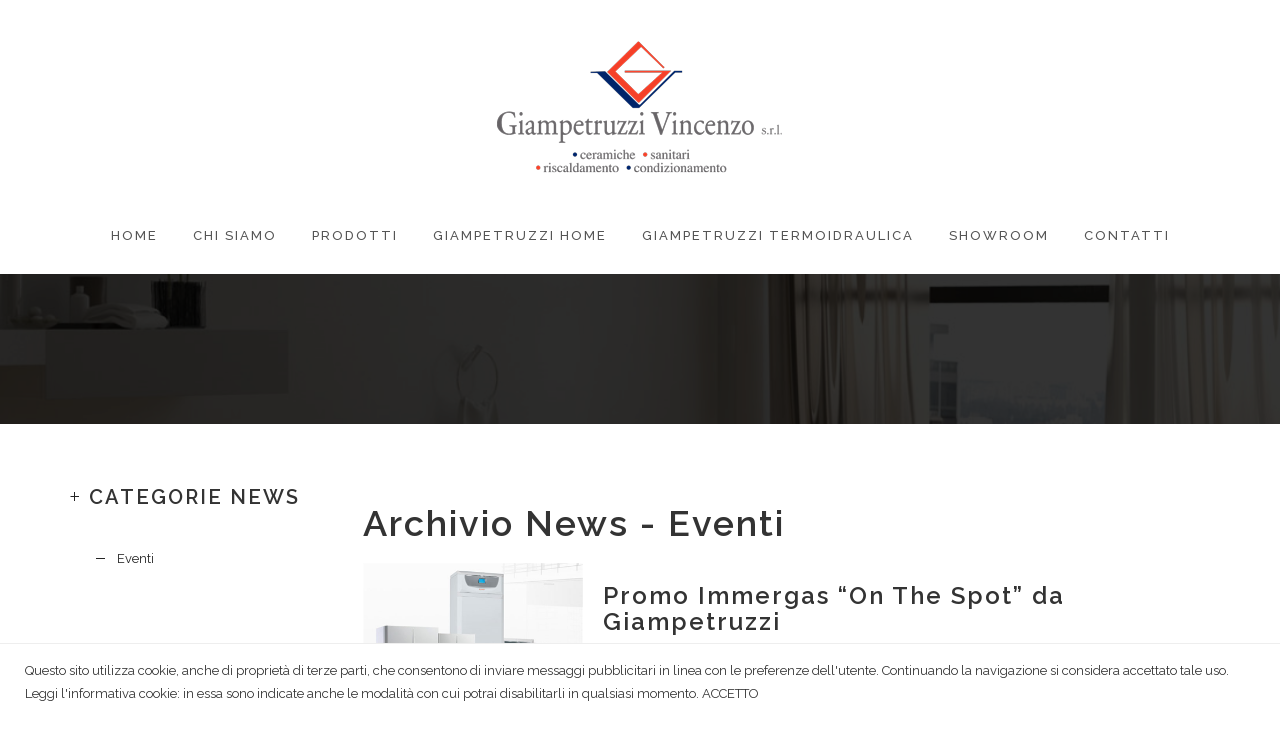

--- FILE ---
content_type: text/html; charset=utf-8
request_url: https://www.giampetruzzi.it/news/eventi/1c
body_size: 3774
content:
<!DOCTYPE html>
<html lang="it">
<head>
    <meta charset="utf-8" />
    <meta name="viewport" content="width=device-width, initial-scale=1.0">
    
    <title>Archivio News/Eventi - Pagina 1</title>
    <meta name="description" content="Archivio News/Eventi - Pagina 1" />
    <meta http-equiv="X-UA-Compatible" content="IE=edge">
    
    <meta property="og:type" content="article" />
    <meta property="og:url" content="https://www.giampetruzzi.it/news/eventi/1c" />
    <meta property="og:title" content="Pavimenti e Arredo Bagno provincia di Bari e Matera | Giampetruzzi" />
    <meta property="og:image" content="http://www.giampetruzzi.it/public/Impostazioni/logo.png" />
    <meta property="og:description" content="Giampetruzzi nel suo showroom a Santeramo in Colle, si occupa di arredo bagno, pavimenti, sanitari, rivestimenti, rubinetti e termoidraulica in provincia di Bari e Matera" />

    <meta property="og:title" content="Pavimenti e Arredo Bagno provincia di Bari e Matera | Giampetruzzi" />
    <meta property="og:image" content="http://www.giampetruzzi.it/public/Impostazioni/logo.png" />
    <meta property="og:description" content="Giampetruzzi nel suo showroom a Santeramo in Colle, si occupa di arredo bagno, pavimenti, sanitari, rivestimenti, rubinetti e termoidraulica in provincia di Bari e Matera" />

    <meta name="twitter:card" content="summary" />
    <meta name="twitter:title" content="Pavimenti e Arredo Bagno provincia di Bari e Matera | Giampetruzzi" />
    <meta name="twitter:description" content="Giampetruzzi nel suo showroom a Santeramo in Colle, si occupa di arredo bagno, pavimenti, sanitari, rivestimenti, rubinetti e termoidraulica in provincia di Bari e Matera" />
    <meta name="twitter:image" content="http://www.giampetruzzi.it/public/Impostazioni/logo.png" />

    <link href="https://fonts.googleapis.com/css?family=Englebert|Handlee|Kalam" rel="stylesheet"> 
    <!-- Style Sheets -->
    <link href="/Content/font-awesome.css" rel="stylesheet">
    <link href="/Content/jquery.sidr.light.css" rel="stylesheet">
    <link href="/Content/extralayers.css" rel="stylesheet">
    <link href="/Content/settings.css" rel="stylesheet">
    <link href="/Content/owl.carousel.css" rel="stylesheet">
    <link href="/Content/bootstrap.css" rel="stylesheet">
    <link href="/Content/style.css" rel="stylesheet">
    <link href="/Content/custom.css" rel="stylesheet" />
    <link href="/Content/gamma-gallery.css" rel="stylesheet" />
    <link href="/Content/responsive.css" rel="stylesheet">
    <script src="/bundles/modernizr?v=wBEWDufH_8Md-Pbioxomt90vm6tJN2Pyy9u9zHtWsPo1"></script>


    <script type="text/javascript">
        var loc = window.location;
        var baseUrl = loc.protocol + "//" + loc.hostname + (loc.port ? ":" + loc.port : "")
        document.write("<base href='" + baseUrl + "' />");
    </script>

    <script>
        (function (i, s, o, g, r, a, m) {
            i['GoogleAnalyticsObject'] = r; i[r] = i[r] || function () {
                (i[r].q = i[r].q || []).push(arguments)
            }, i[r].l = 1 * new Date(); a = s.createElement(o),
            m = s.getElementsByTagName(o)[0]; a.async = 1; a.src = g; m.parentNode.insertBefore(a, m)
        })(window, document, 'script', 'https://www.google-analytics.com/analytics.js', 'ga');
        ga('create', 'UA-96529824-8', 'auto');
        ga('send', 'pageview');
    </script>
</head>
<body>
    <div id="PanelCookiePolicy" class="panel-cookie">
        <p>
            Questo sito utilizza cookie, anche di proprietà di terze parti, che consentono di inviare messaggi pubblicitari in linea con le preferenze dell'utente. Continuando la navigazione si considera accettato tale uso. Leggi l'<a href="/cookie-policy/">informativa cookie</a>: in essa sono indicate anche le modalità con cui potrai disabilitarli in qualsiasi momento. <a onclick="disappear_banner();" href="javascript:void(0)">ACCETTO</a>
        </p>
    </div>
    <header class="bg-dark-gray header-style-3">
        <div class="container">
            <div class="row">
                <div class="col-md-12">
                    <div class="logo">
                        <div class="text-center">
                            <a href="/">
                                <img src="/public/Impostazioni/logo.png" alt="Archivio News/Eventi - Pagina 1">
                            </a>
                        </div>
                    </div>
                </div>
            </div>
        </div>
<div class="navbar yamm navbar-default">
    <div class="container">
        <div class="navbar-header">
            <button type="button" data-toggle="collapse" data-target="#navbar-collapse-1" class="navbar-toggle"><span class="icon-bar"></span><span class="icon-bar"></span><span class="icon-bar"></span></button>
        </div>
        <div id="navbar-collapse-1" class="navbar-collapse collapse">
            <ul class="main-nav nav navbar-nav">
                <li>
                    <a href="/" >Home</a>
                </li>
                <li>
                    <a href="/arredo-bagno-rivestimenti-santeramo-bari-matera/2" >Chi Siamo</a>
                </li>
                <li>
                    <a href="/photogallery/" >Prodotti</a>
                </li>
                <li>
                    <a href="https://giampetruzzi.it/marchi/1" >Giampetruzzi Home</a>
                </li>
                <li>
                    <a href="https://giampetruzzi.it/marchi/2" >Giampetruzzi Termoidraulica</a>
                </li>
                <li>
                    <a href="https://giampetruzzi.it/photogallery/showroom/showroom/86" >Showroom</a>
                </li>
                <li>
                    <a href="/contatti/3" >Contatti</a>
                </li>
            </ul>
        </div>
    </div>
</div>

    </header>
    
<section class="section section-parallax dark-overlay no-padding-bottom" style="background-image:url(public/parallax.jpg);height:150px;"></section>
<section class="inner-page">
    <div class="container">
        <div class="row">
            <div class="col-md-3">
<div class="side-widget " data-delay="200" data-animation="fadeInUp">
    <div class="heading-with-plus">
        <h3>CATEGORIE NEWS</h3>
    </div>
    <div class="panel-body">
        <ul class="list-unstyled">
            <li><a href="/news/eventi/1c">Eventi</a></li>
        </ul>
    </div>
</div>

    <div class="top-product-widget">
        <div class="heading-with-plus">
            <h3>ULTIME NEWS</h3>
        </div>
        <div class="thumbnail-list " data-delay="0" data-animation="fadeInUp">
            <figure>
                <img src="/public/News/giampetruzzi-immergas.jpg" alt="">
            </figure>
            <div class="text">
                <h4><a href="/news/eventi/promo-immergas-on-the-spot-da-giampetruzzi/4">Promo Immergas “On The Spot” da Giampetruzzi</a></h4>
                <label><a href="/news/eventi/1c">Eventi</a></label>
            </div>
        </div>
        <div class="thumbnail-list " data-delay="0" data-animation="fadeInUp">
            <figure>
                <img src="/public/News/7.jpg" alt="">
            </figure>
            <div class="text">
                <h4><a href="/news/eventi/meeting-schluter-05-e-06-12-2017/1">Meeting Schluter 05 e 06/12/2017</a></h4>
                <label><a href="/news/eventi/1c">Eventi</a></label>
            </div>
        </div>
        <div class="thumbnail-list " data-delay="0" data-animation="fadeInUp">
            <figure>
                <img src="/public/News/clackbox2.jpg" alt="">
            </figure>
            <div class="text">
                <h4><a href="/news/eventi/clackbox-un-box-da-record/2">Clackbox - un box da record</a></h4>
                <label><a href="/news/eventi/1c">Eventi</a></label>
            </div>
        </div>
    </div>

            </div>
            <div class="col-md-9">
                <h1>Archivio News - Eventi</h1>
                
                <ul class="list-unstyled list">
                    <li class="product-box-grid " data-delay="0" data-animation="fadeInUp">
                        <figure class="img-news">
                            <img src="/public/News/giampetruzzi-immergas.jpg" alt="Promo Immergas “On The Spot” da Giampetruzzi">
                        </figure>
                        <section class="list-left">
                            <div class="product-detail">
                                <h3><a href="/news/eventi/promo-immergas-on-the-spot-da-giampetruzzi/4">Promo Immergas “On The Spot” da Giampetruzzi</a></h3>
                                <p>Giornata banco con&nbsp;Immergas&nbsp;da Giampetruzzi a Santeramo in Colle mercoled&igrave; 21 novembre 2018 dalle 09 alle 13 e dalle 15 alle 18.
Presentazione...</p>                                
                            </div>
                        </section>
                        <section class="list-right"></section>
                    </li>
                    <li class="product-box-grid " data-delay="0" data-animation="fadeInUp">
                        <figure class="img-news">
                            <img src="/public/News/7.jpg" alt="Meeting Schluter 05 e 06/12/2017">
                        </figure>
                        <section class="list-left">
                            <div class="product-detail">
                                <h3><a href="/news/eventi/meeting-schluter-05-e-06-12-2017/1">Meeting Schluter 05 e 06/12/2017</a></h3>
                                <p>Dal 4 al 6 dicembre 2017 si &egrave; svolto a Fiorano Modenese il meeting Schluter&nbsp;sui sistemi di desolidarizzazione impermeabilizzazione drenaggio...</p>                                
                            </div>
                        </section>
                        <section class="list-right"></section>
                    </li>
                    <li class="product-box-grid " data-delay="0" data-animation="fadeInUp">
                        <figure class="img-news">
                            <img src="/public/News/clackbox2.jpg" alt="Clackbox - un box da record">
                        </figure>
                        <section class="list-left">
                            <div class="product-detail">
                                <h3><a href="/news/eventi/clackbox-un-box-da-record/2">Clackbox - un box da record</a></h3>
                                <p>Presso il nostro punto vendita, gara di&nbsp;installazione del sistema CLACKBOX
Una bellissima giornata insieme ai nostri clienti</p>                                
                            </div>
                        </section>
                        <section class="list-right"></section>
                    </li>
                </ul>
            </div>
        </div>
    </div>
</section>    
    <!-- Footer Start -->
    <section class="section bg-dark-gray">
        <div class="container">
            <div class="row">
                <div class="col-md-3">
                    <div class="widget about-us-widget " data-delay="0" data-animation="fadeInUp">
                        <div class="heading-with-plus">
                            <h4>Giampetruzzi Vincenzo s.r.l.</h4>
                        </div>
                        <p>La<strong>&nbsp;</strong>Giampetruzzi Vincenzo srl, dal 1959 &egrave; un punto di riferimento a Santeramo in Colle (Bari) e provincia per pavimenti, arredo bagno, parquet e termoidraulica.&nbsp;</p>                        
                    </div>
                </div>
    <div class="col-md-3">
        <div class="widget theme-feature-widget " data-delay="300" data-animation="fadeInUp">
            <div class="heading-with-plus">
                <h4>Azienda</h4>
            </div>
            <ul class="theme-features-list list-unstyled">
                <li>
                    <a href="/arredo-bagno-rivestimenti-santeramo-bari-matera/2" >Chi Siamo</a>
                </li>
                <li>
                    <a href="https://giampetruzzi.it/photogallery/" >Prodotti</a>
                </li>
                <li>
                    <a href="https://giampetruzzi.it/photogallery/showroom/showroom/86" >Showroom</a>
                </li>
                <li>
                    <a href="/contatti/3" >Contatti</a>
                </li>
            </ul>
        </div>
    </div>    
    <div class="col-md-3">
        <div class="widget theme-feature-widget " data-delay="300" data-animation="fadeInUp">
            <div class="heading-with-plus">
                <h4>Sicurezza</h4>
            </div>
            <ul class="theme-features-list list-unstyled">
                <li>
                    <a href="/informazioni-sulla-privacy/4" >Privacy</a>
                </li>
                <li>
                    <a href="/uso-dei-cookie/5" >Cookie Policy</a>
                </li>
            </ul>
        </div>
    </div>    

                
                <div class="col-md-3">
                    <div class="widget contact-us-widget " data-delay="900" data-animation="fadeInUp">
                        <div class="heading-with-plus">
                            <h4>Contattaci</h4>
                        </div>
                        <ul class="contact-us-list list-unstyled">
                            <li>
                                <span><i class="fa fa-microphone"></i></span>
                                <p>Tel 080.3038638</p>
                            </li>
                            <li>
                                <span><i class="fa fa-map-marker"></i></span>
                                <p>Via Acquaviva, 44 - 70029 Santeramo In Colle BA</p>
                            </li>
                            <li>
                                <span><i class="fa fa-envelope-o"></i></span>
                                <p><a href="/cdn-cgi/l/email-protection#2a43444c456a4d434b475a4f5e585f50504304435e" style="color:#ccc;"><span class="__cf_email__" data-cfemail="9ef7f0f8f1def9f7fff3eefbeaecebe4e4f7b0f7ea">[email&#160;protected]</span></a></p>
                            </li>
                            <li>
                                <a href="https://www.facebook.com/giampetruzzivincenzosrl" target="_blank" class="icona">
                                    <i class="fa fa-facebook"></i>
                                </a>
                                <p>
                                    <a href="https://www.facebook.com/giampetruzzivincenzosrl" target="_blank" style="color:#ccc;">
                                        Facebook
                                    </a>
                                </p>
                            </li>
                        </ul>
                    </div>
                </div>
            </div>
        </div>
    </section>


    <!-- Bottom Bar Section Style -->
    <div class="bottom-bar">
        <div class="container">
            <div class="row">
                <div class="col-md-12">
                    <div class="copy-right-text">
                        <p>&copy; Copyright 2026 - Giampetruzzi Vincenzo s.r.l. - Tutti i diritti sono riservati. - P. IVA 05925350729</p>
                        <p>Powered by <a href="https://laboratre.com">Laboratre</a></p>
                    </div>
                </div>
            </div>
        </div>
    </div>

    <script data-cfasync="false" src="/cdn-cgi/scripts/5c5dd728/cloudflare-static/email-decode.min.js"></script><script src="/Scripts/jquery-1.11.1.min.js"></script>
    <script src="/Scripts/jquery.cookie-1.4.1.min.js"></script>
    <script src="/Scripts/bootstrap.js"></script>
    <script src="/Scripts/bootstrap-transition.js"></script>
    <script src="/Scripts/owl.carousel.js"></script>
    <script src="/Scripts/jquery.mixitup.js"></script>
    <script src="/Scripts/jquery.themepunch.tools.min.js"></script>
    <script src="/Scripts/jquery.themepunch.revolution.js"></script>
    <script src="/Scripts/jquery.sidr.min.js"></script>
    <script src="/Scripts/jquery.appear.js"></script>
    <script src="/Scripts/script.js"></script>
    <script src="/Scripts/site-script.js"></script>
    
<script defer src="https://static.cloudflareinsights.com/beacon.min.js/vcd15cbe7772f49c399c6a5babf22c1241717689176015" integrity="sha512-ZpsOmlRQV6y907TI0dKBHq9Md29nnaEIPlkf84rnaERnq6zvWvPUqr2ft8M1aS28oN72PdrCzSjY4U6VaAw1EQ==" data-cf-beacon='{"version":"2024.11.0","token":"f02ce065712c4182b468a62858487c8a","r":1,"server_timing":{"name":{"cfCacheStatus":true,"cfEdge":true,"cfExtPri":true,"cfL4":true,"cfOrigin":true,"cfSpeedBrain":true},"location_startswith":null}}' crossorigin="anonymous"></script>
</body>
</html>


--- FILE ---
content_type: text/css
request_url: https://www.giampetruzzi.it/Content/jquery.sidr.light.css
body_size: 549
content:
.sidr,
#search-list,
#link-list,
#cart-list {
	display:none;
	position:absolute;
	position:fixed;
	top:0;
	height:100%;
	z-index:999;
	width:360px;
	overflow-x:none;
	overflow-y:auto;
}
.sidr .sidr-inner,
#search-list .sidr-inner,
#link-list .sidr-inner,
#cart-list .sidr-inner {
	padding:0 0 15px
}
.sidr .sidr-inner > p { 
	margin-left:15px;
	margin-right:15px
}
.sidr.right,
#search-list,
#link-list,
#cart-list {
	left:auto;
	background-color:#fff;
	right:-260px
}
.sidr.left,
#search-list {
	left:-260px;
	right:auto
}
.sidr h1,.sidr h2,.sidr h3,.sidr h4,.sidr h5,.sidr h6 {
	font-weight:normal;
	margin:0 0 5px;
	letter-spacing:0px;
	color:#333;
	line-height:24px;
}
.sidr p {
	font-size:13px;
	margin:0 0 12px
}
.sidr > p {
	margin-left:15px;
	margin-right:15px
}
.sidr ul {
	display:block;
	margin:0 0 15px;
	padding:0;
}
.sidr ul li {
	display:block;
	margin:0;
}
.sidr ul li:hover,
.sidr ul li.active,
.sidr ul li.sidr-class-active {
	border-top:none;
}
.sidr ul li:hover > a,
.sidr ul li:hover > span,
.sidr ul li.active > a,
.sidr ul li.active > span,
.sidr ul li.sidr-class-active > a,
.sidr ul li.sidr-class-active > span {
}
.sidr ul li a,
.sidr ul li span {
	text-decoration:none;
	color:#333
}
.sidr ul li ul {
	border-bottom:none;
	margin:0
}
.sidr ul li ul li {
	line-height:40px;
	font-size:13px
}
.sidr ul li ul li:last-child {
	border-bottom:none
}
.sidr ul li ul li:hover,
.sidr ul li ul li.active,
.sidr ul li ul li.sidr-class-active {
	border-top:none;
	line-height:41px
}
.sidr ul li ul li:hover > a,
.sidr ul li ul li:hover > span,
.sidr ul li ul li.active > a,
.sidr ul li ul li.active > span,
.sidr ul li ul li.sidr-class-active > a,
.sidr ul li ul li.sidr-class-active > span {
	-webkit-box-shadow:inset 0 0 15px 3px #ebebeb;
	-moz-box-shadow:inset 0 0 15px 3px #ebebeb;
	box-shadow:inset 0 0 15px 3px #ebebeb
}
.sidr ul li ul li a,
.sidr ul li ul li span {
	color:rgba(51,51,51,0.8);
	padding-left:30px
}
.sidr form {
	margin:0 15px
}
.sidr label {
	font-size:13px
}
.sidr input[type="text"],
.sidr input[type="password"],
.sidr input[type="date"],
.sidr input[type="datetime"],
.sidr input[type="email"],
.sidr input[type="number"],
.sidr input[type="search"],
.sidr input[type="tel"],
.sidr input[type="time"],
.sidr input[type="url"],
.sidr textarea,
.sidr select {
	width:100%;
	height:60px;
	font-size:13px;
	padding:5px 15px;
	-webkit-box-sizing:border-box;
	-moz-box-sizing:border-box;
	box-sizing:border-box;
	margin:0 0 10px;
	-webkit-border-radius:2px;
	-moz-border-radius:2px;
	-ms-border-radius:2px;
	-o-border-radius:2px;
	border-radius:2px;
	border:none;
	background-color:#f5f5f5;
	display:block;
	clear:both
}
.sidr input[type=checkbox] {
	width:auto;
	display:inline;
	clear:none
}
.sidr input[type=button],
.sidr input[type=submit] {
	background:#333
}
.sidr input[type=button]:hover,
.sidr input[type=submit]:hover {
	background:rgba(51,51,51,0.9)
}


--- FILE ---
content_type: text/css
request_url: https://www.giampetruzzi.it/Content/style.css
body_size: 18135
content:
/* animation helpers
---------------------- */
.out {
	opacity:0;	
}
.in {
	opacity:1;	
}
.scale0 {
	width:0;	
	transition:width 0.4s ease;
}
.visible.scale {
	width:100%;
}

#map-street {
	height:480px;
}

/* Generel Style Sheet
------------------------ */
#Container .mix{
    display: none;
}
.section {
	padding:80px 0px;
}
section {
	width:100%;
}
section > .row {
	margin:0px;
	padding:0px;
}
.section-footer {
	padding:75px 0px 62px;
}
.section-footer-widgets {
	padding:75px 0px 52px;
}
.section-our-client {
	padding:65px 0px 75px;
}
.color-bg {
	background-color:#3b3b3b;
}
.container.content-area {
	padding:0px;
	background-color:#fff;
}
.container.content-area .header-style-1 {
	padding-top:35px;
	padding-bottom:21px;
}
.container.content-area .bottom-bar {
	padding:20px;
}
.container.content-area header {
	padding:0 30px;
}
.container.content-area > .section {
	padding:83px 15px;
}
.container.content-area > .section.no-paddind-bottom {
	padding-bottom:0px;
}
.container.content-area > .section.no-paddind-top {
	padding-top:0px;
}
.container.content-area > .news-letter-style-1,
.news-letter-style-1 {
	padding:43px 15px 32px;
}
.shipping-section {
	padding:35px 0px;
}
.shipping-section .btn-light.plus {
	border:none;
}
.no-padding {
	padding:0px;
}
.no-padding-top {
	padding-top:0px;
}
.no-padding-bottom {
	padding-bottom:0px;
}
.no-padding-left {
	padding-left:0px;
}
.no-margin-bottom {
	margin-bottom:0px !important;
}
.bg-dark-gray {
	background-color:#252525;
}
.bg-light-gray {
	background-color:#333333;
}
.bg-light-blue {
	background-color:#dcebe8;
}
.bg-dark-blue {
	background-color:#97d4c4;
}
.bg-gray {
	background-color:#eaeae2;
}
.bg-skin {
	background-color:#f3f1e5;
}
.blue {
	background-color:#b9e5eb;
}
.dark-blue {
	background-color:#374b7b;
}
.red {
	background-color:#e79289;
}
.yellow {
	background-color:#fde08a;
}
.section-parallax {
	color:#ffffff;
	
	background-image:url(../images/resources/bg-1.jpg);
	background-position:center center;
	background-attachment:fixed;
	background-size:cover;
	-moz-background-size:cover;
	-webkit-background-size:cover;
}
.dark-overlay {
	position:relative;
}
.dark-overlay:before {
	width:100%;
	height:100%;
	display:block;
	content:'';
	z-index:1;
	background:rgba(0,0,0,0.8);
	
	position:absolute;
	top:0px;
	left:0px;
}
.dark-overlay .container,
.dark-overlay .content-area {
	z-index:2;
	position:relative;	
}
.content-area .top-products .top-product-box {
	margin-bottom:36px;
}
.filter-widget .btn.plus:before {
	background-image:url(../images/plus-gray.png);
}
.filter-widget .btn.plus:after {
	background-color:#bbb;
}
.featured-category-box .btn.plus {
	font-size:12px;
}
.filter-widget .btn.plus {
	border:1px solid #cccccc;
}

/* Heading Style
------------------ */
.heading {
	margin-bottom:50px;
}
.heading h2 {
	font-size:22px;
	color:#252525;
	padding-bottom:32px;
	text-transform:uppercase;
	letter-spacing:2px;
	display:inline-block;
	position:relative;
}
.heading h2:after {
	width:148px;
	height:9px;
	content:'';
	background-image:url(../images/plus.png);
	display:inline-block;
	position:absolute;
	bottom:0px;
	left:50%;
	margin-left:-74px;
	z-index:2;
}
.section-parallax .heading h2 {
	color:#ffffff;
	border-color:#666666;
	margin-top:0px;
}
.section-parallax .heading h2:after {
	width:148px;
	height:9px;
	background-image:url(../images/plus-parallax.png);
	background-repeat:no-repeat;
}
.heading-with-plus h2,
.heading-with-plus h3,
.heading-with-plus h4 {
	font-size:22px;
	text-transform:uppercase;
	position:relative;
	margin-top:2px;
	margin-bottom:18px;
}
.heading-with-plus h3 {
	font-size:20px;
}
.heading-with-plus h4 {
	font-size:14px;
}
.heading-with-plus h2:before,
.heading-with-plus h3:before,
.heading-with-plus h4:before {
	content:'';
	width:9px;
	height:12px;
	background-image:url(../images/plus-dark.png);
	background-repeat:no-repeat;
	display:inline-block;
	margin-right:10px;
}
.widget .heading-with-plus h4:before {
	background-image:url(../images/plus-light.png);
}
.brand-style-1 .heading h4,
.brand-style-2 .heading h4 {
	font-size:18px;
	letter-spacing:2px;
	color:#ffffff;
	padding-bottom:32px;
	text-transform:uppercase;
	display:inline-block;
	position:relative;
}
.brand-style-1 .heading h4:after,
.brand-style-2 .heading h4:after {
	width:148px;
	height:9px;
	content:'';
	background-image:url(../images/plus-parallax.png);
	display:inline-block;
	position:absolute;
	bottom:0px;
	left:50%;
	margin-left:-74px;
	z-index:2;
}

/* Btn Style
------------- */
.btn-dark.plus {
	padding:7px 31px 7px 17px;
	border:1px solid #666666;
	letter-spacing:1px;
	position:relative;
	color:#fff;
	text-transform:uppercase;
	z-index:1;
	font-size:13px;
	margin-right:6px;
	
	transition:all 0.5s ease-in-out;
	-moz-transition:all 0.5s ease-in-out;
	-webkit-transition:all 0.5s ease-in-out;
	-ms-transition:all 0.5s ease-in-out;
}
.btn-dark.plus:before {
	width:19px;
	height:10px;
	display:inline;
	content:'';
	background-image:url(../images/btn-plus.png);
	background-repeat:no-repeat;
	margin-top:-5px;
	padding-left:10px;
	position:absolute;
	right:3px;
	top:50%;
	z-index:2;
}
.btn-dark.plus:after{
	width:0%;
	height:100%;
	top:0;
	left:0;
	background-color:#333333;
	position:absolute;
	content:'';
	z-index:-1;
	
	transition:all 0.6s ease-in-out;
	-moz-transition:all 0.6s ease-in-out;
	-webkit-transition:all 0.6s ease-in-out;
	-ms-transition:all 0.6s ease-in-out;
}
.btn-dark.plus:hover,
.btn-dark.plus:active {
	color:#FFF;
	border-color:#ffffff;
}
.btn-dark.plus:hover,
.btn-dark.plus:active {
	color:#fff;
}
.btn-dark.plus:hover:after,
.btn-dark.plus:active:after {
	width: 100%;
}
.btn-light.plus {
	padding:7px 30px 7px 16px;
	border:1px solid #cccccc;
	letter-spacing:1px;
	color:#252525;
	position:relative;
	text-transform:uppercase;
	z-index:1;
	font-size:13px;
	margin-right:6px;
	
	transition:all 0.5s ease-in-out;
	-moz-transition:all 0.5s ease-in-out;
	-webkit-transition:all 0.5s ease-in-out;
	-ms-transition:all 0.5s ease-in-out;
}
.btn-light.plus:before,
.btn-white.plus:before {
	width:19px;
	height:10px;
	display:inline;
	content:'';
	background-image:url(../images/plus-dark.png);
	background-repeat:no-repeat;
	margin-top:-5px;
	padding-left:10px;
	position:absolute;
	right:0px;
	top:50%;
	z-index:1;
}
.btn-light.plus:after {
	width:0%;
	height:100%;
	top:0;
	left:0;
	background-color:#ccc;
	position:absolute;
	content:'';
	z-index:-1;
	
	transition:all 0.6s ease-in-out;
	-moz-transition:all 0.6s ease-in-out;
	-webkit-transition:all 0.6s ease-in-out;
	-ms-transition:all 0.6s ease-in-out;
}
.btn-light.plus:hover:after,
.btn-light.plus:active:after {
	width: 100%;
}
.btn-white.plus {
	padding:7px 30px 7px 16px;
	border:1px solid #ffffff;
	background:#fff;
	letter-spacing:1px;
	position:relative;
	color:#252525;
	text-transform:uppercase;
	z-index:1;
	font-size:13px;
	margin-right:6px;
	
	transition:all 0.5s ease-in-out;
	-moz-transition:all 0.5s ease-in-out;
	-webkit-transition:all 0.5s ease-in-out;
	-ms-transition:all 0.5s ease-in-out;
}

/* Main Header Style
---------------------- */
header {
	color:#ffffff;
	padding:35px 0px 21px;
}
.header.bg-gray .header-links p,
.header.bg-gray .logo p {
	color:#252525;
}
.header.bg-gray .header-links .icon-hold {
	background-color:#fff;
	
	transition:all 0.4s ease-in-out;
	-moz-transition:all 0.4s ease-in-out;
	-webkit-transition:all 0.4s ease-in-out;
	-ms-transition:all 0.4s ease-in-out;
}
.header.bg-gray .header-links .icon-hold:hover {
	background-color:#374b7b;
}
.header.bg-gray .header-links .icon-hold:hover i {
	color:#fff;
}
.logo img {
	margin-bottom:10px;
}
.logo p {
	
	font-size:12px;
	font-weight:600;
	text-transform:uppercase;
}
.main-nav.light {
	padding:24px 0px 20px;
}
.main-nav.light {
	margin-bottom:0px;
}
.main-nav.light li a {
	color:#252525;
	font-weight:500;
	letter-spacing:2px;
	padding: 5px 15px;
	display:inline-block;
	border:1px solid transparent;
	
	-webkit-transition: color 0.3s;
	-moz-transition: color 0.3s;
	transition: color 0.3s;
}
.main-nav.light li .open > .dropdown-menu.sub-menu {
	left: 0;
    width: 225px;
    position: absolute;
    top: 100%;
    visibility: hidden;
    z-index: 500;
}

/*	Main Slider Style
------------------------- */
.boxedcontainer	{
	max-width: 1170px;
	margin:auto; 
	padding:0px 30px;
}
.tp-banner-container {
	width:100%;
	position:relative;
	padding:0;
}
.tp-banner {
	width:100%;
	position:relative;
}
.tp-banner-fullscreen-container {
		width:100%;
		position:relative;
		padding:0;
}

/* -----------------
	Header Style 1
-------------------- */
.header-style-1,
.header-style-3 {
	padding:35px 0px 21px;
}
.navbar-style-1 {
	padding:18px 0 19px;
}
.navbar-style-1 .dropdown-menu {
	top:59px !important;
}
.navbar-style-1 li a {
	letter-spacing:2px;
	border:1px solid transparent;
	padding:9px 17px 9px !important;
}
.navbar-style-1 a:hover {
	border:1px solid #cccccc;
}
.header-style-1 .main-nav,
.header-style-3 .main-nav {
	margin-top:28px;
	margin-bottom:0px;
}
.main-nav {
	position:relative;
	text-align:center;
}
.main-nav > li,
.header-style-1 .main-nav > li,
.header-style-3 .main-nav > li {
	text-align:center;
}
.header-style-1 .main-nav > li > a,
.header-style-3 .main-nav > li > a {
	color:#ffffff;
	font-weight:500;
	letter-spacing:2px;
	padding: 5px 15px;
	display:inline-block;
	text-align:center;
	border:1px solid transparent;
	
	-webkit-transition: color 0.3s;
	-moz-transition: color 0.3s;
	transition: color 0.3s;
}
.header-style-3 .main-nav > li > a {
	color:#aba8aa;
}
.header-style-3 .main-nav > li a.dropdown-toggle {
	color:#aba8aa;
	position:relative;
}

/* Header Style 3 */
.header-style-3 {
	background-color:#fff;
}
.header-style-3 ul.main-nav > li a::after  {
	position: absolute;
	top: 0;
	left: 0;
	width: 100%;
	height: 100%;
	border: 1px solid transparent;
	content: '';
	-webkit-transition: -webkit-transform 0.3s, opacity 0.3s;
	-moz-transition: -moz-transform 0.3s, opacity 0.3s;
	transition: transform 0.3s, opacity 0.3s;
}
.header-style-3 ul.main-nav > li > a::after  {
	border-color: #aba8aa;
	opacity: 0;
	-webkit-transform: translateY(-7px) translateX(6px);
	-moz-transform: translateY(-7px) translateX(6px);
	transform: translateY(-7px) translateX(6px);
}
.header-style-3 ul.main-nav > li > a:hover::before,
.header-style-3 ul.main-nav > li > a:focus::before {
	opacity: 0;
	-webkit-transform: translateY(5px) translateX(-5px);
	-moz-transform: translateY(5px) translateX(-5px);
	transform: translateY(5px) translateX(-5px);
}
.header-style-3 ul.main-nav > li > a:hover::after,
.header-style-3 ul.main-nav > li > a:focus::after  {
	opacity: 1;
	-webkit-transform: translateY(0px) translateX(0px);
	-moz-transform: translateY(0px) translateX(0px);
	transform: translateY(0px) translateX(0px);
}

/* ---------------------
	Header Links Style
------------------------ */
.header-links {
	float:right;
	margin-top:12px;
}
.header-links li {
	position:relative;
	display:inline-block;
	margin-left:30px;
}
.header-links li .icon-hold {
	width:49px;
	height:49px;
	border-radius:50%;
	text-align:center;
	margin-bottom:10px;
	display:block;
}
.header-style-4 .header-links li .icon-hold {
	background-color:#fff;
}
.header-style-4 .header-links li:hover .icon-hold {
	background-color:#374b7b;
}
.header-style-4 .header-links li:hover .icon-hold i {
	color:#ffffff;
}
.header-links li .icon-hold.search {
	background-color:#abe2ec;
}
.header-links li .icon-hold.cart {
	background-color:#ff9999;
}
.header-links li .icon-hold.links {
	background-color:#ffdc73;
}
.header-links li .icon-hold i {
	font-size:20px;
	line-height:49px;
	color:#252525;
}
.header-links li p {
	display:block;
	text-transform:uppercase;
}
.header-style-3 .header-links li .icon-hold {
	background-color:#aba8aa;
}
.header-style-3 .header-links li .icon-hold i {
	color:#fff;
}
.header-style-3 .header-links li p {
	color:#aba8aa;
}

/* Header Button style
------------------------ */
.header-btns {
	float:left;
	margin-top:37px;
}
.header-style-3 .header-btns .btn {
	color:#aba8aa;
	border:1px solid #aba8aa;
}

/* Service Section Style
-------------------------- */
.brand-style-1 .col-md-4,
.brand-style-2 .col-md-4 {
	padding:0px;
} 
.brand-style-1 .brand-box figure img,
.brand-style-1 .brand-box.brand-box-text {
	height:380px;
	color:#ffffff;
}
.brand-style-1 .brand-box a {
	color:#ffffff;
}
.brand-style-1 .brand-box figure,
.brand-style-2 .brand-box figure {
	position:relative;
}
.brand-style-1 .brand-box figure img,
.brand-style-2 .brand-box figure img {
	width:100%;
}
.brand-style-2 .brand-box figure figcaption {
	width:100%;
	height:100%;
	position:absolute;
	top:0;
	left:0;
	z-index:1;
	
	transition:all 0.6s ease-in-out;
	-moz-transition:all 0.6s ease-in-out;
	-webkit-transition:all 0.6s ease-in-out;
	-ms-transition:all 0.6s ease-in-out;
}
.brand-style-2 .brand-box figure:hover figcaption {
	transform:scale(0);
	transform:rotatey(50deg);
	opacity:0;
	
	transition:all 0.6s ease-in-out;
	-moz-transition:all 0.6s ease-in-out;
	-webkit-transition:all 0.6s ease-in-out;
	-ms-transition:all 0.6s ease-in-out;
}
.brand-style-2 .brand-box.blue figure figcaption > img,
.brand-style-2 .brand-box.red figure figcaption > img {
	width:194px;
	height:178px;
	margin-top:-89px;
	margin-left:-97px;
	
	position:absolute;
	top:50%;
	left:50%;
}
.brand-style-2 .brand-box.blue figure figcaption {
	background-color:rgba(159,214,199,0.8);
}
.brand-style-2 .brand-box.yellow figure figcaption {
	background-color:rgba(232,206,150,0.8);
}
.brand-style-2 .brand-box.red figure figcaption {
	background-color:rgba(237,142,131,0.8);
}
.brand-style-1 .brand-box figure figcaption {
	width:100%;
	height:100%;
	display:block;
	background-color:rgba(0,0,0,0.8);
	opacity:0;
	text-align:center;
	line-height:inherit;
	
	position:absolute;
	left:0px;
	top:0px;
	z-index:1;
	
	transform:scale(0.4);
	-moz-transform:scale(0.4);
	-ms-transform:scale(0.4);
	-webkit-transform:scale(0.4);
	
	transition:all 0.54s ease-in-out;
	-moz-transition:all 0.5s ease-in-out;
	-ms-transition:all 0.5s ease-in-out;
	-webkit-transition:all 0.5s ease-in-out;
}
.brand-style-1 .brand-box figure:hover figcaption > span {
	width:190px;
	height:184px;
	display:inline-block;
	background-image:url(../images/port-caption.png);
	
	position:absolute;
	top:50%;
	margin-top:-92px;
	left:50%;
	margin-left:-95px;
}
.brand-style-1 .brand-box figure:hover figcaption {
	opacity:1;
	transform:scale(1);
}
.brand-style-1 .brand-box.brand-box-text .heading h4 {
	/*color:#252525;*/
}
.brand-style-1 .brand-box.brand-box-text,
.brand-style-2  figure figcaption .brand-box-text {
	background-color:#252525;
	padding:40px 38px;
	letter-spacing:2px;
}
.brand-style-2  figure figcaption .brand-box-text {
	background-color:transparent;
}
.brand-style-1 .brand-box.brand-box-text p {
	margin-bottom:45px;
}
.brand-style-1 .brand-box ul,
.brand-style-2  figure figcaption .brand-box-text ul {
	margin:10px 0px 44px;
}
.brand-style-1 .brand-box ul li,
.brand-style-2  figure figcaption .brand-box-text ul li {
	margin-bottom:5px;
}
.brand-style-1 .brand-box .btn.plus,
.brand-style-2  figure figcaption .brand-box-text .btn {
	padding:8px 36px 7px 16px;
}
.brand-box .btn-light.plus {
	border-color:#252525;
}

/* Daily Deal Section Style
----------------------------- */
.daily-deal .col-md-4 {
	padding:0px;
}
.daily-deal-box figure {
	position:relative;
	overflow:hidden;
	color:#ffffff;
}
.daily-deal-box figure img {
	width:100%;
}
.daily-deal-box figure figcaption {
	width:100%;
	height:100%;
	padding:20px 23px 49px;
	background-color:rgba(0,0,0,0.7);
	
	position:absolute;
	bottom:-74%;
	left:0px;
	
	transition:all 0.5s linear;
	-moz-transition:all 0.5s linear;
	-webkit-transition:all 0.5s linear;
	-ms-transition:all 0.5s linear;
}
.daily-deal-box figure:hover figcaption {
	bottom:0%;
	padding:49px 23px 49px;
}
.daily-deal-box figcaption label {
	font-size:16px;
	font-weight:300;
	padding-top:10px;
	margin-bottom:195px;
	display:inline-block;
}
.daily-deal-box figcaption .btn.off {
	font-size:22px;
	border:1px solid #666666;
	float:right;
	padding:4px 17px;
}
.daily-deal-box figcaption .btn-dark.plus {
	text-align:center;
	display:inline;
	position:absolute;
	bottom:50px;
	left:50%;
	margin-left:-75px;
}

/*	Feature Highlight Section Style
------------------------------------- */
.feature-highlight-style-1 .feature-highlight-box,
.feature-highlight-style-3 .feature-highlight-box {
	margin-bottom:76px;
	display:inline-block;
}
.feature-highlight-style-1 .feature-highlight-box .icon-hold,
.feature-highlight-style-2 .feature-highlight-box .icon-hold,
.feature-highlight-style-3 .feature-highlight-box .icon-hold {
	width:120px;
	height:120px;
	border-radius:50%;
	margin-right:45px;
	text-align:center;
	border:10px solid transparent;
	
	transition:all 0.4s ease-in-out;
	-moz-transition:all 0.4s ease-in-out;
	-webkit-transition:all 0.4s ease-in-out;
	-ms-transition:all 0.4s ease-in-out;
}
.feature-highlight-style-1 .feature-highlight-box .icon-hold,
.feature-highlight-style-3 .feature-highlight-box .icon-hold {
	float:left;
}
.feature-highlight-style-2 .feature-highlight-box .icon-hold {
	margin:0 auto 40px;
}
.feature-highlight-style-3 .feature-highlight-box .icon-hold {
	background-color:rgba(220,220,220,0.8);
}
.feature-highlight-style-1 .feature-highlight-box .icon-hold.red,
.feature-highlight-style-2 .feature-highlight-box .icon-hold.red {
	background-color:rgba(247,149,149,0.8);
	border-color:transparent;
}
.feature-highlight-style-1 .feature-highlight-box .icon-hold.yellow,
.feature-highlight-style-2 .feature-highlight-box .icon-hold.yellow {
	background-color:rgba(210,182,98,0.8);
	border-color:transparent;
}
.feature-highlight-style-1 .feature-highlight-box .icon-hold.blue,
.feature-highlight-style-2 .feature-highlight-box .icon-hold.blue {
	background-color:rgba(166,219,229,0.8);
	border-color:transparent;
}
.feature-highlight-style-1 .feature-highlight-box:hover .icon-hold.blue,
.feature-highlight-style-3 .feature-highlight-box:hover .icon-hold.blue,
.feature-highlight-style-2 .feature-highlight-box:hover .icon-hold.blue {
	background-color:rgba(166,219,229,1);
	border-color:#94c0c8;
}
.feature-highlight-style-1 .feature-highlight-box:hover .icon-hold.red,
.feature-highlight-style-3 .feature-highlight-box:hover .icon-hold.red,
.feature-highlight-style-2 .feature-highlight-box:hover .icon-hold.red {
	background-color:rgba(247,149,149,1);
	border-color:#f36262;
}
.feature-highlight-style-1 .feature-highlight-box:hover .icon-hold.yellow,
.feature-highlight-style-3 .feature-highlight-box:hover .icon-hold.yellow,
.feature-highlight-style-2 .feature-highlight-box:hover .icon-hold.yellow {
	background-color:rgba(210,182,98,1);
	border-color:#edc13e;
}
.feature-highlight-style-1 .feature-highlight-box:hover .icon-hold,
.feature-highlight-style-2 .feature-highlight-box:hover .icon-hold {
	border-color:#94c0c8;
}
.feature-highlight-style-1 .feature-highlight-box .icon-hold i,
.feature-highlight-style-3 .feature-highlight-box .icon-hold i {
	line-height:100px;
}
.feature-highlight-style-3 .feature-highlight-box .icon-hold i {
	color:#111111;
}
.feature-highlight-style-2 .feature-highlight-box .icon-hold i {
	line-height:100px;
}
.feature-highlight-style-1 .feature-highlight-box h4,
.feature-highlight-style-3 .feature-highlight-box h4 {
	margin-bottom:15px;
}
.feature-highlight-style-2 .feature-highlight-box h4 {
	font-size:16px;
	margin-bottom:25px;
}
.feature-highlight-style-1 .feature-highlight-text p,
.feature-highlight-style-2 .feature-highlight-box p,
.feature-highlight-style-3 .feature-highlight-box p {
	padding-top:10px;
	line-height:23px;
}

/* Featured Categories Section style
-------------------------------------- */
.featured-categories .col-md-4 {
	padding:0px;
}
.featured-category-box {
	overflow:hidden;
	margin-bottom:50px;
}
.featured-category-box > figure {
	position:relative;
}
.featured-category-box > figure img {
	width:100%;
	
	transition:all 0.3s ease-in-out 0s;
	-moz-transition:all 0.3s ease-in-out 0s;
	-webkit-transition:all 0.3s ease-in-out 0s;
}
.featured-category-box > figure:hover img {
	transform:scale(1.1);
}
.featured-category-box > figure figcaption {
	width:100%;
	height:100%;
	background:rgba(0,0,0,0.8);
	opacity:0;
	text-align:center;
	
	position:absolute;
	top:0px;
	left:0px;
	
	transform: rotateY(180deg) scale(0.5, 0.5);
	-moz-transform: rotateY(180deg) scale(0.5, 0.5);
	-webkit-transform: rotateY(180deg) scale(0.5, 0.5);
	
	transition:all 0.8s ease-in-out 0s;
	-moz-transition:all 0.8s ease-in-out 0s;
	-webkit-transition:all 0.8s ease-in-out 0s;
}
.featured-category-box > figure:hover figcaption {
	opacity:1;
		
	transform: rotateY(0deg) scale(1, 1);
	-moz-transform: rotateY(0deg) scale(1, 1);
	-webkit-transform: rotateY(0deg) scale(1, 1);
}
.featured-category-box > figure figcaption .btn-dark.plus {
	text-align:center;
	vertical-align:middle;
	line-height:320px;
	padding:8px 38px 8px 17px;
}
.featured-category-text h4 {
	font-size:16px;
	margin-bottom:26px;
	font-weight:600;
}
.featured-category-text ul {
	margin-bottom:30px;
}
.featured-category-text li {
	margin-bottom:13px;
}
.featured-category-text li a {
	color:#333;
}

/* Top Product Slider Style
----------------------------- */
.top-products,
.top-product {
	position:relative;
}
.top-product .top-product-box {
	width:50%;
}
.top-product-grid .top-product-box {
	width:20%;
}
.top-product-box {
	float:left;
	width:20%;
}
.top-product-box figure {
	position:relative;
	margin-bottom:15px;
	overflow:hidden;
}
.top-product-box figure img {
	width:100%;
	position:relative;
}
.sale-category {
	width:50px;
	height:50px;
	display:block;
	border-radius:50%;
	text-align:center;
	text-transform:uppercase;
	line-height:50px;
	
	position:absolute;
	top:10px;
	right:10px;
}
.top-product-box figure figcaption.caption {
	width:100%;
	height:44px;
	background-color:rgba(0,0,0,0.8);
	
	position:absolute;
	bottom:-100%;
	left:0;
	z-index:1;
	
	transition:all 0.5s ease-in-out;
	-moz-transition:all 0.5s ease-in-out;
	-webkit-transition:all 0.5s ease-in-out;
	-ms-transition:all 0.5s ease-in-out;
}
.top-product-box:hover figure figcaption.caption {
	bottom:0;
}
.top-product-box figure figcaption.caption > a {
	color:#ffffff;
	line-height:44px;
	padding-left:10px;
	font-size:12px;
}
.top-product-box figure figcaption.caption > a i {
	font-size:16px;
	padding-right:10px;
}
.top-product-box figure figcaption.caption > ul li {
	position:relative;
	display:inline-block;
	float:left;
}
.top-product-box figure figcaption.caption > ul li > a {
	width:44px;
	height:44px;
	display:block;
	color:#ffffff;
	
	text-align:center;
	line-height:44px;
}
.top-product-box figure figcaption.caption > ul li:hover > a {
	background-color:#444444;
}
.top-product-box figure figcaption.caption li i {
	font-size:16px;
}
.top-product-text {
	padding:0px 13px 10px;
}
.top-product-text ul {
	margin-top:7px;
}
.top-product-text > .clearfix p {
	float:left;
	display:none;
}
.top-product-text a {
	color:#252525;
}
.cbp-vm-view-list .top-product-text > .clearfix p {
	display:block;
}
.product-price label {
	width:100%;
	text-align:right;
	color:#252525;
}
.product-price del {
	width:100%;
	text-align:right;
	font-weight:100;
	color:#666666;
	float:right;
}
.product-detail p {
	margin-bottom:0px;
	color:#252525;
}
.video-container iframe {
	width:100%;
	border:0px;
	overflow:hidden;
	height:365px;
}

/* Top Product Style of Home-04 */
.top-product-3 .top-product-box {
	width:33%;
	margin-bottom:50px;
}
.top-product-3 .top-product-box .caption {
	background-color:#374b7b;
}
.top-product-3 .top-product-box figure figcaption.caption ul li > a:hover {
	background-color:#eaeae2;
	color:#374b7b;
}
.top-products {
	position:relative;
}
.top-products .btn.next,
.top-products .btn.prev {
	width:44px;
	height:44px;
	border:1px solid #cccccc;
	font-size:0px;
	
	position:absolute;
	top:50%;
	z-index:100;
}
.top-products .btn.next:hover,
.top-products .btn.prev:hover {
	border:1px solid #252525;
}
.top-products .btn.next {
	right:-70px;
	margin-top:-22px;
}
.top-products .btn.prev {
	left:-70px;
	margin-top:-22px;
}
.top-products .btn.next:before {
	width:9px;
	height:9px;
	background-image:url(../images/top-product-plus.png);
	content:'';
	margin-top:-5px;
	margin-left:-5px;
	
	position:absolute;
	top:50%;
	left:50%;
}
.top-products .btn.prev:before {
	width:9px;
	height:1px;
	background-image:url(../images/top-product-minus.png);
	content:'';
	margin-left:-5px;
	
	position:absolute;
	top:50%;
	left:50%;
}
.top-products .mixit-up {
	margin-bottom:55px;
	margin-top:25px;
}
.top-products ul li {
	position:relative;
	display:inline-block;
}
.top-products ul li.btn-light.plus {
	font-size:14px;
	margin:0 8px;
	font-weight:500;
	padding-right:50px;
	cursor:pointer;
}
.top-products ul li.btn-light.plus::before {
	right:10px;
}
.top-products .product-detail > ul.list-unstyled {
	margin-top:7px;
}
.grid-nav {
	background-color:#f6f6f6;
	padding:14px 15px;
	margin-bottom:50px;
}
.grid-nav ul.view-controls-list {
	display:inline-block;
	margin-top:5px;
	float:left;
	margin-bottom:0px;
}
.grid-nav ul {
	margin-bottom:0px;
}
.grid-nav ul li {
	position:relative;
	display:inline-block;
}
.grid-nav ul.view-controls-list li a,
.sort-grid ul li label {
	color:#666666;
}
.view-controls-list {
	float:left;
}
.sort-grid {
	float:right;s
}
.sort-grid ul li {
	margin-left:14px;
}
.sort-grid ul li label {
	display:inline-block;
	margin-right:13px;
}
.sort-grid ul li .sort-by {
	width:110px;
	height:36px;
	padding:5px 12px;
	border:1px solid #dddddd;
}

.cbp-vm-view-list li .top-product figure {
	float:right;
}


/* Footer Widget Style
----------------------- */
.footer-box {
	width:20%;
	float:left;
}
.about-us-widget h4,
.theme-feature-widget h4,
.key-feature-widget h4,
.contact-us-widget h4,
.widget-information h4,
.service-widget h4,
.extra-widget h4,
.account-widget h4,
.additional-info-widget h4 {
	font-size:16px;
	margin-bottom:33px;
	text-transform:uppercase;
	letter-spacing:2px;
	color:#ffffff;
	margin-top:0px;
}
.widget-information h4,
.service-widget h4,
.extra-widget h4,
.account-widget h4,
.additional-info-widget h4 {
	margin-bottom:27px;
}

/* About Us Widget Style
-------------------------- */
.about-us-widget .logo {
	margin-bottom:13px;
	margin-top:6px;
	display:inline-block;
}
.about-us-widget span {
	text-transform:uppercase;
	font-size:12px;
	font-weight:600;
	letter-spacing:1px;
	margin-bottom:18px;
	display:block;
	color:#ffffff;
}
.about-us-widget p {
	color:#cccccc;
	line-height:23px;
}

/* Theme Features Widget Style
--------------------------------*/
.theme-features-list li,
.info-list li,
.service-list li,
.extra-list li,
.account-list li,
.additional-info-list li {
	margin-bottom:12px;
}
.theme-features-list,
.info-list,
.service-list,
.extra-list,
.account-list,
.additional-info-list,
.theme-features-list li:last-child,
.info-list li:last-child,
.service-list li:last-child,
.extra-list li:last-child,
.account-list li:last-child,
.additional-info-list li:last-child {
	margin-bottom:0px;
}
.theme-feature-widget li > a,
.info-list li > a,
.service-list li > a,
.extra-list li > a,
.account-list li > a,
.additional-info-list li > a {
	color:#cccccc;
	border:1px solid transparent;
	padding:9px 18px 9px 11px;
}
.additional-info-list li p {
	color:#cccccc;
	margin-bottom:0px;
}
.theme-features-list li:hover > a {
	color:#ffffff;
	border:1px solid #fff;
}
.info-list li:hover > a,
.service-list li:hover > a,
.extra-list li:hover > a,
.account-list li:hover > a,
.additional-info-list li:hover > a {
	color:#ffffff;
}

/* Key Features Widget Style,
   Contact Us Widget Style
------------------------------- */
.key-feature-list li,
.contact-us-list li {
	min-height:36px;
	margin-bottom:13px;
}
.key-feature-list li span,
.contact-us-list li span,
.additional-info-list span {
	width:36px;
	height:36px;
	border-radius:50%;
	background-color:#333333;
	display:inline-block;
	float:left;
	margin-right:14px;
	color:#ffffff;
	
	font-size:18px;
	font-weight:600;
	text-align:center;
	line-height:34px;
	
	transition:all 0.4s ease-in-out;
	-moz-transition:all 0.4s ease-in-out;
	-ms-transition:all 0.4s ease-in-out;
}
.additional-info-list span {
	background-color:#ffffff;
	color:#252525;
}
.key-feature-list li:hover span,
.contact-us-list li:hover span {
	background-color:#ffffff;
	color:#252525;
}
.key-feature-list li p,
.contact-us-list li p {
	margin:0px;
	color:#cccccc;
	
	transition:all 0.4s ease-in-out;
	-moz-transition:all 0.4s ease-in-out;
	-ms-transition:all 0.4s ease-in-out;
}
.key-feature-list li:hover p,
.contact-us-list li:hover p {
	color:#ffffff;
}

/* Bottom Bar Section Style
---------------------------- */
.bottom-bar {
	padding:20px 0px;
}
.copy-right-text p {
	color:#666666;
	margin-bottom:0px;
}
.payment-list {
	float:right;
	margin-bottom:0px;
	margin-top:10px;
}
.payment-list li {
	display:inline-block;
	margin-left:10px;
}
.payment-list li > a {
	color:#aaaaaa;
	font-size:35px;
}

/*	Contact Form Style
------------------------- */
.contact-form {
	width:85%;
	padding:80px 0px 65px;
}
.contact-form .heading-with-plus {
	margin-bottom:42px;
}
.contact-form input,
.contact-form textarea {
	width:100%;
	margin-bottom:10px;
	background-color:#fff;
	border:1px solid #eaeae2;
	padding:5px 15px;
}
.contact-form input {
	height:37px;
}
.contact-form .btn-with-plus {
	color:#252525;
}

/* Client Testimonial Section
------------------------------- */
.testimonial-text {
	width:70%;
	margin:0 auto;
}
.testimonial-img{
	width:80px;
	height:80px;
	border-radius:50%;
	margin:0 auto 38px;
}
.testimonial-text p {
	font-size:18px;
	line-height:33px;
	margin-bottom:22px;
}
.testimonial-text h5 {
	color:#252525;
	font-weight:600;
}
.testimonial-text label {
	font-weight:600;
}
.carousel-indicators {
	bottom:-30px;
}
#testimonial-carousel .carousel-indicators li{
	background-color: rgba(60, 60, 60, 0.85);
}
#testimonial-carousel .carousel-indicators .active{
	background-color: #A6A6A6;
}

/* News Letter Section Style
---------------------------- */
.news-letter {
	padding:43px 0px 33px;
}
.news-letter-style-1 .social-links ul {
	margin:8px 0px 0px;
}
.social-links-style-2 ul {
	margin:0px;
}
.news-letter-style-1 .social-links li,
.social-links-style-2 ul li {
	position:relative;
	float:left;
	margin-right:5px;
}
.news-letter-style-1 .social-links li a {
	width:36px;
	height:36px;
	color:#ffffff;
	display:block;
	border:1px solid tranparent;
}
.social-links-style-2 ul li a {
	width:36px;
	height:36px;
	color:#ffffff;
	display:block;
	border:1px solid #fff;
	text-align:center;
	line-height:33px;
	font-size:16px;
	
	transition:all 0.5s ease-in-out;
	-moz-transition:all 0.5s ease-in-out;
	-webkit-transition:all 0.5s ease-in-out;
	-ms-transition:all 0.5s ease-in-out;
}
.news-letter-style-1 .social-links li a {
	border:1px solid tranparent;
}
.social-links-style-2 li:hover a {
	border:1px solid #fff;
	background-color:#5f6f95;
}
.news-letter-style-1 .social-links li a i {
	font-size:18px;
}
.news-letter-form h4 {
	font-size:16px;
	float:left;
	color:#ffffff;
	margin-right:24px;
}
.news-letter-style-2.dark-blue .news-letter-form h4 {
	color:#fff;
}
.news-letter-style-2.yellow .news-letter-form h4 {
	color:#333;
}
.news-letter-style-2.yellow ul li a {
	color:#333;
}
.news-letter-style-2.yellow ul li:hover a {
	border-color:#333;
	background-color:transparent;
}
.news-letter-form form input {
	width:320px;
	height:36px;
	border-color:transparent;
	background-color:#444;
	color:#aaaaaa;
	margin:0px;
	padding:5px 10px;
	float:left;
	margin:2px 5px 0px 0px;
	display:inline-block;
}
.news-letter-style-2.dark-blue .news-letter-form form input {
	background-color:#2d3e64;
	color:#ffffff;
}
.news-letter-style-2.yellow .news-letter-form form input {
	background-color:#e0b67c;
	color:#fff;
}
.news-letter-form .btn-dark {
	float:left;
	margin-top:2px;
	padding:5px 30px 4px 16px;
	border-color:#fff;
	color:#fff;
}
.news-letter-style-2.yellow .news-letter-form .btn-dark {
	color:#333;
}
.news-letter-style-2.yellow .news-letter-form .btn-dark:hover {
	color:#fff;
}

/* Contact Form Section Style
------------------------------- */
.contact-form-area .col-md-6.map-box iframe {
	overflow:visible;
	width:100%;
}
.contact-form-area {
	background-color:#eeeeee;
}
form input {
	width:100%;
	height:36px;
	margin-bottom:10px;
	padding:5px 10px;
	border:none;
}
form textarea {
	width:100%;
	padding:5px 10px;
	border:none;
}

/* Client Testimonial Section Style
------------------------------------- */
.client-testimonial .owl-buttons {
	display:none;
}
.client-snaps {
	text-align:center;
}
.client-snaps .snap-box {
	border-radius:50%;
	position:relative;
	display:inline-block;
	margin:0 10px;
}
.snap-box {
	margin-bottom:30px;
}

/* Thumbnail list style
-------------------------*/
.sidr-class-text-center > h6 {
	background-color:#f5f5f5;
	padding:17px;
	font-size:12px;
	font-weight:500;
}
.sidr-class-text-center {
	text-align:center;
}
.sidr-class-thumbnail-list {
	position:relative;
}
.sidr-class-thumbnail-list > figure,
.top-product-widget .thumbnail-list figure {
	float:left;
}
.sidr-class-thumbnail-list > figure img,
.top-product-widget .thumbnail-list > figure img {
	width:80px;
	height:100px;
	margin-right:14px;
}
.sidr-inner li.sidr-class-thumbnail-list,
.top-product-widget .thumbnail-list {
	min-height:100px;
	display:inline-block;
	width:100%;
	padding:20px;
	/*border-bottom:1px solid #ddd;*/
}
.top-product-widget .thumbnail-list {
	padding:9px 0px;
}
.thumbnail-list .text {
	margin-left:100px;
}
.sidr-class-thumbnail-list span {
	width:16px;
	height:16px;
	display:block;
	
	position:absolute;
	right:15px;
	top:20px;
}
.sidr-inner .sidr-class-thumbnail-list h4 a,
.top-product-widget .thumbnail-list h4 a {
	font-size:13px;
	color:#252525;
	font-weight:normal;
}
.thumbnail-list .text h4 {
	margin-top:0px;
}
.thumbnail-list .text label {
	font-weight:600;
}
.sidr-inner .sidr-class-thumbnail-list label {
	font-size:14px;
	font-weight:600;
}
.sidr-class-link-list li {
	text-align:center;
}
.sidr-class-link-list li a {
	text-align:center;
	padding:6px 42px;
	border:1px solid transparent;
	display:inline-block;
}
.sidr-class-link-list li:hover a {
	border:1px solid #eeeeee;
}

.shipping-box {
}
.shipping-box .icon-hold {
	width:70px;
	height:70px;
	border-radius:50%;
	background-color:#fff;
	text-align:center;
	margin-right:20px;
}
.shipping-box .icon-hold i {
	font-size:28px;
	color:#252525;
	line-height:70px;
}
.shipping-box .shipping-box-text {
	padding-top:2px;
	margin-left:90px;
}
.shipping-box-text p {
	font-size:12px;
}
.shipping-box-text .btn-light.plus {
	margin-top:20px;
	border-color:#fff;
	float:right;
}


.quick-tips h3 {
	padding:10px 10px 0px;
	margin-bottom:50px;
}
.quick-tips ul li {
	min-height:70px;
}
.quick-tips ul li .icon-hold {
	width:60px;
	height:60px;
	border-radius:50%;
	text-align:center;
	float:left;
	margin-right:15px;
}
.quick-tips ul li .icon-hold i {
	line-height:60px;
	font-size:22px;
}
.quick-tips ul li h6 {
	padding-top:10px;
	margin-bottom:0px;
}
.quick-tips ul li label {
	font-size:12px;
	color:#878787;
	font-weight:300;
}

.blog-update h3 {
	font-size:20px;
	margin-bottom:50px;
}
.blog-update .col-md-4 {
	padding:0px;
}
.blog-update-box figure {
	position:relative;
	overflow:hidden;
}
.blog-update-box figure img {
}
.blog-update-box figure figcaption {
	width:100%;
	height:100%;
	background-color:rgba(0,0,0,0.8);
	padding:20px 15px 25px;
	color:#fff;
	
	position:absolute;
	bottom:-78%;
	left:0px;
	
	transition:all 0.5s ease-in-out;
	-moz-transition:all 0.5s ease-in-out;
	-webkit-transition:all 0.5s ease-in-out;
	-ms-transition:all 0.5s ease-in-out;
}
.blog-update-box figure:hover figcaption {
	bottom:0px;
}
.blog-update-box figure figcaption h4 {
	font-size:16px;
	font-weight:normal;
	letter-spacing:0px;
	margin-bottom:30px;
}
.blog-update-box figure figcaption .btn-dark.plus {
	text-align:center;
	vertical-align:bottom;
	line-height:200px;
}

/* Portfolio Section Style
---------------------------- */
.portfolio-section .portfolio-box {
	width:33.333%;
	float:left;
	position:relative;
}
.portfolio-box figure img {
	width:100%;
	height:250px;
}
.portfolio-box figure figcaption {
	width:100%;
	height:100%;
	background-color:rgba(255,255,255,0.6);
	opacity:0;
	
	position:absolute;
	top:0;
	left:0;
	z-index:1;
	
	transition:all 0.5s ease-in-out;
	-moz-transition:all 0.5s ease-in-out;
	-ms-transition:all 0.5s ease-in-out;
	-webkit-transition:all 0.5s ease-in-out;
}
.portfolio-box figure:hover figcaption {
	opacity:1;
}

.portfolio-box figure figcaption img {
	width:155px;
	height:142px;
	margin-top:-71px;
	margin-left:-78px;
	
	position:absolute;
	top:50%;
	left:50%;
}

.panel-title {
	font-size:13px;
	font-weight:normal;
}
.panel-title > a {
     position: relative;
	 display:block;
	 padding:12px 0px 12px 14px;
}
.panel-title > a:after {
	width:9px;
	height:9px;
	display:block;
	background-image:url(../images/top-product-plus.png);
	pointer-events:none;
	content:'';
	
	position:absolute;
	right:2px;
	top:15px;
	z-index:10;

	transition:all 0.4s ease;
	-moz-transition:all 0.4s ease;
	-webkit-transition:all 0.4s ease;
}
.panel-title > a.collapsed:after {
	background-image:url(../images/top-product-plus.png);
}
.panel-title:after.active-heading {
	background-image:url(../images/top-product-plus.png);
	pointer-events:none;
	
	position:absolute;
	left:50px;
	top:26px;

	transition:all 0.4s ease;
	-moz-transition:all 0.4s ease;
	-webkit-transition:all 0.4s ease;
}
.panel-body li a {
	color:#252525;
	padding:5px 10px;
	display:block;
	border:1px solid transparent;
}
.panel-body li:hover a {
	border:1px solid #ddd;
}
.panel-body li a:before {
	width:9px;
	height:1px;
	display:inline-block;
	content:'';
	background-image:url(../images/top-product-minus.png);
	margin-right:12px;
	margin-top:11px;
	float:left;
}

.product-box figure {
	margin-bottom:25px;
	position:relative;
}
.product-box {
	margin-bottom:30px;
}
.top-product-box figcaption > ul {
	top:10px;
	right:10px;
}
.top-product-box figcaption > ul li {
	position:relative;
	display:inline-block;
}
.top-product-box figcaption > ul li span {
	width:50px;
	height:50px;
	border-radius:50%;
	display:block;
	text-align:center;
	line-height:50px;
	text-transform:uppercase;
}

.filter-widget,
.side-widget,
.top-product-widget {
	margin-bottom:50px;
}
.ui-slider-range.ui-widget-header.ui-corner-all {
	background-color:#ff9999;
}
.filter-widget {
	background-color:#f6f6f6;
	padding:40px 20px;
}
.filter-widget input[type="text"] {
	width:100%;
	border:1px solid #dddddd;
	height:35px;
	color:#888888;
	padding:5px 10px;
	margin-bottom:30px;
	position:relative;
}
.slider-range {
	background-color:#ffffff;
	margin-bottom:30px;
}
.filter-widget label {
	font-size:12px;	
}
.filter-widget .btn.plus {
	font-size:12px;
	color:#252525;
}

.grid-box {
	margin-bottom:50px;
}
.grid-box figure {
	float:right;
}

.product-box img {
	width:100%;
}
/* LIST VIEW */
.list li {
	width:33.33;
	margin-bottom:50px;
	min-height:335px;
}
.grid .product-detail {
	clear:both;
	position:relative;
}
.list .product-detail > span {
	display:block;
	font-size:18px;
	margin-bottom:15px;
}
.grid .product-detail > span {
	display:block;
	margin-bottom:5px;
}
.list .product-detail > a,
.grid .product-detail > a {
	color:#252525;
	display:inline-block;
	margin-bottom:10px;
}
.list .list-left .product-detail > .price {
	font-size:20px;
	font-weight:600;
}
.grid .product-detail > .price {
	font-weight:bold;
	display:block;
	
	position:absolute;
	right:10px;
	top:0px;
}
.grid .product-detail > .price del {
	display:block;
	margin-left:0px;
	font-weight:normal;
}
.list .product-detail > .price del {
	font-weight:normal;
	color:#666666;
	font-size:16px;
	margin-left:25px;
}
#container ul.list li.alt {
	background:gray;
}
#container .list li p {
	overflow:hidden;
	display:block;
}
#container .list li .title{
	overflow:hidden;
	word-wrap:break-word;
}
#container .list li .list-right{
	width:150px;
	float:right;
}
.list li figure,
.grid li figure {
	float:right;
	position:relative;
	overflow:hidden;
	margin-left:20px;
	height:335px;
}
.grid li figure {
	margin-left:0px;
	margin-bottom:20px;
}
.list li figure img,
.grid li figure img {
	width:100%;
}
.list li figure .caption,
.grid li figure .caption {
	width:100%;
	height:44px;
	background-color:rgba(0,0,0,0.8);
	opacity:0;
	
	position:absolute;
	bottom:-100%;
	left:0;
	z-index:1;
	
	transition:all 0.5s ease-in-out;
	-moz-transition:all 0.5s ease-in-out;
	-webkit-transition:all 0.5s ease-in-out;
	-ms-transition:all 0.5s ease-in-out;
}
.list li figure:hover .caption,
.grid li figure:hover .caption {
	bottom:0;
	opacity:1;
}
.list li figure .caption > a,
.grid li figure .caption > a {
	color:#ffffff;
	line-height:44px;
	padding-left:10px;
}
.list li figure .caption > a i,
.grid li figure .caption > a i {
	font-size:16px;
	padding-right:10px;
}
.list li figure .caption > ul li,
.grid li figure .caption > ul li {
	position:relative;
	display:inline-block;
	padding:0px;
}
.list li figure .caption a.heart,
.grid li figure .caption a.heart,
.list li figure .caption a.links,
.grid li figure .caption a.links {
	width:44px;
	height:44px;
	display:block;
	color:#ffffff;
	float:right;
	
	text-align:center;
	line-height:44px;
}
.list li figure .caption a.heart:hover,
.grid li figure .caption a.heart:hover,
.list li figure .caption a.links:hover,
.grid li figure .caption a.links:hover {
	background-color:#444444;
}
.list li figure .caption > li i,
.grid li figure .caption > li i {
	font-size:16px;
}

/* GRID VIEW */
.grid-nav ul {
	float:left;
}
.grid li.product-box-grid { 
	float:left; 
	width:33.333%;
	display:inline-block;
	position:relative;
	margin-bottom:30px;
}
#container .grid li img{text-align:center;width:100%;}
#container .grid li p{display:none;}
#container .grid li .list-left {
	margin-left:10px;
	margin-top:10px;
}
#container .grid li .icon-group-btn {
	font-size:14px;
}
#container .grid li .list-right {
	display:block;
	width:100px;
	margin-left:10px;
}
#container .grid li .list-right .price {
	position:absolute;
	right:15px;
}
#container .grid {
}

/* SWITCH CONTROLS */
.view-controls-list{
}
.view-controls-grid {
	text-align: right;
}
#viewcontrols a {
	margin-right:15px;
	display:inline;
	margin-top:5px;
}
#viewcontrols a i {
	font-size:15px;
	margin-right:10px;
	display:inline;
}
#viewcontrols a:hover {
	cursor:pointer;
}
#viewcontrols .active {
}

/* CART WISHLIST ICON BUTTONS*/
.icon-group-btn a{
	margin: 10px 0; 
	float: left; width: 40px; margin-right: 5px;	
	text-decoration: none;
	transition:all 0.4s ease-in-out 0s;
	-webkit-transition: all 0.4s ease-in-out 0s;
	-moz-transition: all 0.4s ease-in-out 0s;
	-o-transition: all 0.4s ease-in-out 0s;
	-ms-transition: all 0.4s ease-in-out 0s;
}
.icon-group-btn a.btn-compare{ margin-right: 0;}
.icon-group-btn a span{ float: left; line-height: 32px; text-decoration: none;}
.icon-group-btn .icon-cart,.icon-group-btn .icon-wishlist,.icon-group-btn .icon-compare{ 
	width: 40px; 
	height: 32px;
	
}
.icon-group-btn .icon-cart{
	background: url('icon-a-w-c.png') #777777 no-repeat  8px 8px;
}
.icon-group-btn .icon-wishlist{
	background: url('icon-a-w-c.png') #777777 no-repeat 8px -66px;
}

.icon-group-btn .icon-compare{
	background: url(icon-a-w-c.png) #777777 no-repeat 7px center;
}
.icon-group-btn .icon-cart-text{
	text-indent: -40px; width: 0; height: 32px;
	font-size:100%; overflow: hidden;
	color: #fff; background:#4FAFC2;
	transition:all 0.4s ease-in-out 0s;
	-o-transition:all 0.4s ease-in-out 0s;
	-webkit-transition: all 0.4s ease-in-out 0s;
	-moz-transition: all 0.4s ease-in-out 0s;
	-ms-transition: all 0.4s ease-in-out 0s;
}
.icon-group-btn .icon-wishlist-text{
	text-indent: -40px; width: 0; height: 32px;
	color: #fff; font-size:100%;
	overflow: hidden; background:#4FAFC2;
	transition:all 0.4s ease-in-out 0s;
	-o-transition:all 0.4s ease-in-out 0s;
	-webkit-transition: all 0.4s ease-in-out 0s;
	-moz-transition: all 0.4s ease-in-out 0s;
	-ms-transition: all 0.4s ease-in-out 0s;
}
.icon-group-btn .compare-text{
	text-indent: -40px; width: 0; height: 32px;
	color: #fff; background:#4FAFC2; font-size:100%;
	overflow: hidden;
	transition:all 0.4s ease-in-out 0s;
	-webkit-transition: all 0.4s ease-in-out 0s;
	-moz-transition: all 0.4s ease-in-out 0s;
	-o-transition: all 0.4s ease-in-out 0s;
	-ms-transition: all 0.4s ease-in-out 0s;
}
.icon-group-btn a:hover .icon-cart{
	background: url(icon-a-w-c.png) #4FAFC2 no-repeat  8px 8px;
}
.icon-group-btn a:hover .icon-cart-text{	
	width: 90px;		
	text-indent: 0;
}
.icon-group-btn a:hover{ width: 130px;}
.icon-group-btn a.btn-wishlist:hover{ width: 151px;}
.icon-group-btn a.btn-compare:hover{ width: 160px; }
.icon-group-btn a:hover .icon-wishlist-text{	
	width: 111px;		
	text-indent: 0;
}
.icon-group-btn a:hover .compare-text{	
	width: 120px;		
	text-indent: 0;
}
.icon-group-btn a:hover .icon-wishlist{
	background: url(icon-a-w-c.png) #4FAFC2 no-repeat 8px -66px;
}
.icon-group-btn a:hover .icon-compare{
	background: url(icon-a-w-c.png) #4FAFC2 no-repeat 7px center;
}

/* MISCELLANEOUS */
.button {
	background-color: white;
	background-image: -webkit-linear-gradient(top, white, white);
	background-image: -moz-linear-gradient(top,white,white);
	border:#4FAFC2 solid 2px;
	display: inline-block;
	font-size: 18px;
	font-family: 'Meiryo UI';
	color: #4FAFC2;
	text-decoration: none !important;
	padding: 5px 20px;
	line-height: inherit;
	overflow: hidden;
	position: relative;
	border-radius: 2px;
	margin-top: 13px;
	margin-bottom: 10px;
}
.button:hover {
	opacity: 0.9;
	background:#4FAFC2;
	color:white;
}	

.button.red{
	background-color:palevioletred;
	background-image: -webkit-linear-gradient(top, palevioletred, palevioletred);
	background-image: -moz-linear-gradient(top,palevioletred,palevioletred);
	color:white;
	box-shadow:0 0 5px palevioletred inset, 0 1px 1px palevioletred;
	border:0px;
}
.button.red:hover{
	opacity: 0.9;
}

.product-detail.pull-left > span {
	display:block;
}

/* Category Section Style
--------------------------- */
.category-box {
	margin-bottom:50px;
}
.category-box,
.category-box li a {
	color:#333;
}
.category-box h4.heading-style-2 {
	font-size:16px;
}
.category-thumbnail figure {
	float:left;
	margin-right:10px;
}
.category-thumbnail ul li a {
	padding:0px;
	margin-bottom:5px;
}

/* Header Custom Links Style
----------------------------- */
.custom-links > ul li > a {
	color:#333;
	font-weight:normal;
	letter-spacing:1px;
	display:block;
	padding:6px 13px;
	display:block;
	border:1px solid transparent;
	position:relative;
}
.custom-links > ul li > a:after {
	background:url(../images/btn-plus-black.png) no-repeat;
	width:9px;
	height:9px;
	content:'';
	margin-top:-5px;
	padding-right:10px;
	display:none;
	
	position:absolute;
	right:13px;
	top:50%;
}
.custom-links li a:hover {
	border:1px solid #cccccc;
}
.custom-links li a:hover:after {
	display:block;
}
.dropdown-menu.custom-links a {
	border:1px solid transparent;
	padding:8px 5px;
}

/* Categort Accordion Wigdet Style
----------------------------------- */
.categories-accordion-div-container{
	max-height: 300px;
	overflow: hidden;
}
.categories-accordion-div-container div:first-child{
	float: left;
	overflow: hidden;
	width: 50%;
	padding:30px;
}
.categories-accordion-div-container p{
	margin: 10px 0px!important;
	color: #8c8c8c;
}
.categories-accordion-stars{
	color: #252525!important;
	text-align: left;
}
.categories-accordion-review{
	margin-left: 26px!important;
	color: #8c8c8c;
}
.categories-horizontal-accordion-img-box{
	height:276px !important; 
	width: 220px !important;
	overflow: hidden;
	float: right;
}
.categories-horizontal-accordion-img-box img{
	width: 100%;
	height: 100%;
}
#category-lite-accordion {
	margin-bottom:50px;
}
#category-lite-accordion >ol >li{
	border:1px solid rgba(0, 0, 0, 0.2)!important;
}

/* Yamm Style
--------------- */
.yamm .nav,
.yamm .collapse,
.yamm .dropup,
.yamm .dropdown {
  position:static;
  text-align:center;
  float:none;
}
.yamm .container {
  position: relative;
}
.yamm .dropdown-menu {
  left: auto;
}
.yamm .yamm-content {
  padding: 20px 30px;
  overflow:hidden;
}
.yamm .dropdown.yamm-fw .dropdown-menu {
  left: 0;
  right: 0;
}
/*.yamm .nav,
.yamm .collapse,
.yamm .dropup,
.yamm .dropdown {
  position:static;
  text-align:center;
}
.yamm .dropdown {
	display:inline-block;
}
.yamm .container {
  position:relative;
}
.yamm .yamm-content {
  padding:20px 30px;
  overflow:hidden;
  background-color:#fff;
}
.yamm .dropdown.yamm-fw .dropdown-menu {
  left:0;
  right:0;
}*/
.yamm .yamm-content .top-product-box ul {
	margin-bottom:0px;
}

/* LiteAccordion Section Style
-------------------------------- */
.liteAccordion, .liteAccordion *{
}
.liteAccordion.os-tpl .slide > h2:hover,
.liteAccordion.os-tpl .slide > h2.selected{
	color:#252525 !important;
	background-color:#f6f6f6!important;
}
.liteAccordion.os-tpl .slide > h2{
	color:#252525!important;
	background-color:#ffffff !important;
}
.liteAccordion .slide > h2 b{
	display:none!important; 
}
.liteAccordion >ol{
	border:1px solid rgba(0, 0, 0, 0.09);
}
/* Core */
.liteAccordion {
	text-align:left; 
	-webkit-backface-visibility:hidden; 
	-webkit-perspective:1000; 
	-webkit-tap-highlight-color:transparent
}
.liteAccordion, .liteAccordion * {
	padding:0; 
	margin:0; 
	border:0; 
	box-sizing:content-box
}
.liteAccordion > ol {
	position:relative; 
	overflow:hidden; 
	height:100%; 
	margin:0; 
	padding:0; 
	list-style-type:none
}
.liteAccordion > ol > li {
	list-style-type:none
}
.liteAccordion .slide > h2 {
	color:black; 
	font-size:16px; 
	font-weight:normal; 
	margin:0; 
	z-index:100; 
	position:absolute; 
	top:0; 
	left:0; 
	-webkit-backface-visibility:hidden; 
	-webkit-transform:translateX(-100%) rotate(-90deg); 
	-webkit-transform-origin:right top; 
	-moz-transform:translateX(-100%) rotate(-90deg); 
	-moz-transform-origin:right top; 
	-o-transform:translateX(-100%) rotate(-90deg); 
	-o-transform-origin:right top; 
	transform:translateX(-100%) rotate(-90deg); 
	transform-origin:right top
}
.liteAccordion .slide > h2 span {
	display:block; 
	padding-right:8%; 
	text-align:right; 
	height:90%; 
	margin-top:5px; 
	-webkit-user-select:none; 
	-khtml-user-select:none; 
	-moz-user-select:none; 
	-ms-user-select:none; 
	user-select:none
}
.liteAccordion .slide > h2 b {
	display:inline-block; 
	position:absolute; 
	top:13%; 
	left:10%; 
	text-align:center; 
	-webkit-transform:rotate(90deg); 
	-moz-transform:rotate(90deg); 
	-o-transform:rotate(90deg); 
	transform:rotate(90deg)
}
.liteAccordion .slide > h2:hover {
	cursor:pointer
}
.liteAccordion .slide > div {
	height:100%; 
	position:absolute; 
	top:0; 
	z-index:10; 
	overflow:hidden; 
	background:white
}
.liteAccordion .ap-caption {
	padding:10px 15px; 
	position:absolute; 
	bottom:20px; 
	right:30px; 
	z-index:3; 
	background:black; 
	background:rgba(0,0,0,0.7); 
	color:white; 
	-webkit-border-radius:4px; 
	-moz-border-radius:4px; 
	border-radius:4px
}
.liteAccordion noscript p {
	padding:10px; 
	margin:0; 
	background:white
}
/* OS-Templates.com Custom Theme */
.liteAccordion.os-tpl .slide > h2 {
	color:#F8F9F3; 
	background-color:#8199A9; 
	line-height:225%; 
	text-transform:uppercase; 
	font-size:13px; 
	font-weight:bold; 
	border-top:2px solid #F8F9F3;
}
.liteAccordion.os-tpl .slide > h2 span{}
.liteAccordion.os-tpl .slide > h2 b {
	font-size:24px; 
	font-weight:normal;
}
.liteAccordion.os-tpl .slide > h2:hover, 
.liteAccordion.os-tpl .slide > h2.selected {
	color:#F8F9F3; 
	background-color:#002E5D;
}
.liteAccordion.os-tpl .slide > h2.selected {
	cursor:default;
}
.liteAccordion.os-tpl .slide > h2.selected b{}
.liteAccordion.os-tpl .slide > div{}

/* Basic */
.liteAccordion.basic .slide > h2{background:#333; color:white; line-height:225%}

/* Dark */
.liteAccordion.dark{border:9px solid #353535; border-bottom-width:8px; padding:5px 5px 6px 0; background:#030303; -webkit-box-shadow:0 -1px 0 #5b5b5b inset,0 5px 15px rgba(0,0,0,0.4); -moz-box-shadow:0 -1px 0 #5b5b5b inset,0 5px 15px rgba(0,0,0,0.4); -ms-box-shadow:0 -1px 0 #5b5b5b inset,0 5px 15px rgba(0,0,0,0.4); -o-box-shadow:0 -1px 0 #5b5b5b inset,0 5px 15px rgba(0,0,0,0.4); box-shadow:0 -1px 0 #5b5b5b inset,0 5px 15px rgba(0,0,0,0.4)}
.liteAccordion.dark .slide > h2{background:#030303; text-shadow:0 -1px 0 #030303; line-height:265%}
.liteAccordion.dark .slide > h2 span{background:#353535; color:white}
.liteAccordion.dark .slide > h2 b{background:#353535; color:#030303; text-shadow:-1px 1px 0 #5b5b5b}
.liteAccordion.dark .slide > h2.selected span, .liteAccordion.dark .slide > h2.selected span:hover{background:#353535; background:-moz-linear-gradient(left,#353535 0%,#555 100%); background:-webkit-gradient(linear,left top,right top,color-stop(0%,#353535),color-stop(100%,#555)); background:-webkit-linear-gradient(left,#353535 0%,#555 100%); background:-o-linear-gradient(left,#353535 0%,#555 100%); background:-ms-linear-gradient(left,#353535 0%,#555 100%); background:linear-gradient(left,#353535 0%,#555 100%); filter:progid:DXImageTransform.Microsoft.gradient( startColorstr='#353535',endColorstr='#555',GradientType=1 )}
.liteAccordion.dark .slide > h2.selected b{background:#383838; background:-moz-linear-gradient(top,#3a3a3a 0%,#363636 100%); background:-webkit-gradient(linear,left top,left bottom,color-stop(0%,#3a3a3a),color-stop(100%,#363636)); background:-webkit-linear-gradient(top,#3a3a3a 0%,#363636 100%); background:-o-linear-gradient(top,#3a3a3a 0%,#363636 100%); background:-ms-linear-gradient(top,#3a3a3a 0%,#363636 100%); background:linear-gradient(top,#3a3a3a 0%,#363636 100%)}
.liteAccordion.dark .slide > div{background:#030303; margin-left:5px}

/* Light */
.liteAccordion.light {
	border:9px solid white; 
	border-bottom-width:8px; 
	padding:5px 5px 6px 0; 
	background:#a0a0a0; 
	-webkit-box-shadow:-1px -1px 0 #c0c0c0,1px 1px 0 #c0c0c0,0 5px 15px rgba(0,0,0,0.4); 
	-moz-box-shadow:-1px -1px 0 #c0c0c0,1px 1px 0 #c0c0c0,0 5px 15px rgba(0,0,0,0.4); 
	-ms-box-shadow:-1px -1px 0 #c0c0c0,1px 1px 0 #c0c0c0,0 5px 15px rgba(0,0,0,0.4); 
	-o-box-shadow:-1px -1px 0 #c0c0c0,1px 1px 0 #c0c0c0,0 5px 15px rgba(0,0,0,0.4); 
	box-shadow:-1px -1px 0 #c0c0c0,1px 1px 0 #c0c0c0,0 5px 15px rgba(0,0,0,0.4)
}
.liteAccordion.light .slide > h2 {
	background:#a0a0a0; 
	text-shadow:0 -1px 0 white; 
	line-height:265%
}
.liteAccordion.light .slide > h2 span {
	background:#fcfcfc; 
	background:-moz-linear-gradient(left,#fcfcfc 0%,#ededed 100%); 
	background:-webkit-gradient(linear,left top,right top,color-stop(0%,#fcfcfc),color-stop(100%,#ededed)); 
	background:-webkit-linear-gradient(left,#fcfcfc 0%,#ededed 100%); 
	background:-o-linear-gradient(left,#fcfcfc 0%,#ededed 100%); 
	background:-ms-linear-gradient(left,#fcfcfc 0%,#ededed 100%); 
	background:linear-gradient(left,#fcfcfc 0%,#ededed 100%); 
	filter:progid:DXImageTransform.Microsoft.gradient( startColorstr='#fcfcfc',endColorstr='#ededed',GradientType=1 ); 
	-webkit-box-shadow:-1px -1px 0 #909090 inset,1px 1px 0 #909090 inset; 
	-moz-box-shadow:-1px -1px 0 #909090 inset,1px 1px 0 #909090 inset; 
	-o-box-shadow:-1px -1px 0 #909090 inset,1px 1px 0 #909090 inset; 
	box-shadow:-1px -1px 0 #909090 inset,1px 1px 0 #909090 inset; color:#909090
}
.liteAccordion.light .slide > h2 b {
	background:#fff; 
	color:#909090; 
	text-shadow:-1px 1px 0 white
}
.liteAccordion.light .slide > h2.selected span,
.liteAccordion.light .slide h2.selected span:hover, 
.liteAccordion.light .slide > h2.selected b {
	background:#fff
}
.liteAccordion.light .slide > div {
	background:#a0a0a0; 
	margin-left:5px
}

/** Stitch */
.liteAccordion.stitch {
	position:relative; 
	padding:5px 0 5px 5px; 
	border:11px solid #353535; 
	background:#353535; 
	-webkit-box-shadow:0 -1px 0 #5b5b5b inset,0 5px 15px rgba(0,0,0,0.4); 
	-moz-box-shadow:0 -1px 0 #5b5b5b inset,0 5px 15px rgba(0,0,0,0.4); 
	-o-box-shadow:0 -1px 0 #5b5b5b inset,0 5px 15px rgba(0,0,0,0.4); 
	box-shadow:0 -1px 0 #5b5b5b inset,0 5px 15px rgba(0,0,0,0.4)
}
.liteAccordion.stitch:before {
	content:''; 
	width:100%; 
	height:100%; 
	position:absolute; 
	top:-9px; 
	left:-9px; 
	background:#353535; 
	border:9px solid transparent; 
	-webkit-border-image:url('bg_stitch.png') 9 repeat; 
	-moz-border-image:url('bg_stitch.png') 9 repeat; 
	-o-border-image:url('bg_stitch.png') 9 repeat; 
	border-image:url('bg_stitch.png') 9 repeat
}
.liteAccordion.stitch .slide > h2 {
	background:#353535
}
.liteAccordion.stitch .slide > h2 span {
	height:auto; 
	padding-right:5%; 
	color:white; 
	text-shadow:-1px 1px 0 #5b5b5b; 
	border:9px solid transparent; 
	background-image:url('bg_noise.png'); 
	margin-top:0; 
	-webkit-border-image:url('bg_stitch.png') 9 repeat;
	-moz-border-image:url('bg_stitch.png') 9 repeat; 
	-o-border-image:url('bg_stitch.png') 9 repeat; 
	border-image:url('bg_stitch.png') 9 repeat
}
.liteAccordion.stitch .slide > h2.selected:after {
	content:''; 
	display:block; 
	height:11px; 
	width:11px; 
	position:absolute; 
	bottom:-3px; 
	right:38px; 
	-webkit-transform:rotate(45deg); 
	-moz-transform:rotate(45deg); 
	-o-transform:rotate(45deg); 
	transform:rotate(45deg); 
	-ms-filter:"progid:DXImageTransform.Microsoft.BasicImage(rotation=2)"; 
	filter:progid:DXImageTransform.Microsoft.BasicImage(rotation=2); 
	border:9px solid transparent; 
	border-top:0; border-left:0; 
	-webkit-border-image:url('bg_stitch.png') 9 repeat; 
	-moz-border-image:url('bg_stitch.png') 9 repeat; 
	-o-border-image:url('bg_stitch.png') 9 repeat; 
	border-image:url('bg_stitch.png') 9 repeat; 
	background-image:url('bg_noise.png')
}
.liteAccordion.stitch .slide:nth-child(1) > h2 span, 
.liteAccordion.stitch .slide:nth-child(1) > h2:after {
	background-color:#c25252
}
.liteAccordion.stitch .slide:nth-child(2) > h2 span, 
.liteAccordion.stitch .slide:nth-child(2) > h2:after {
	background-color:#ca9859
}
.liteAccordion.stitch .slide:nth-child(3) > h2 span,
.liteAccordion.stitch .slide:nth-child(3) > h2:after {
	background-color:#96ba5f
}
.liteAccordion.stitch .slide:nth-child(4) > h2 span, 
.liteAccordion.stitch .slide:nth-child(4) > h2:after {
	background-color:#59abb7
}
.liteAccordion.stitch .slide:nth-child(5) > h2 span,
.liteAccordion.stitch .slide:nth-child(5) > h2:after {
	background-color:#bb6098
}
.liteAccordion.stitch .slide > h2 b {
	top:19%; 
	color:white; 
	text-shadow:1px 1px 0 #5b5b5b
}
.liteAccordion.stitch .slide > div {
	margin-right:6px
}
.liteAccordion.stitch.rounded > ol {
	-webkit-border-radius:0; 
	-moz-border-radius:0; 
	-ms-border-radius:0; 
	border-radius:0
}

/* Rounded */
.liteAccordion.rounded, 
.rounded > ol {
	-webkit-border-radius:6px; 
	-moz-border-radius:6px; 
	-ms-border-radius:6px; 
	border-radius:6px
}
.liteAccordion.rounded .slide > h2 span {
	-webkit-border-radius:4px; 
	-moz-border-radius:4px; 
	-ms-border-radius:4px; 
	border-radius:4px
}

/* IE */

/* stitch */
.liteAccordion.ie.stitch .slide > h2.selected:after {
	display:none
}
.liteAccordion.ie.stitch .slide-0 > h2 span {
	background-color:#c25252
}
.liteAccordion.ie.stitch .slide-1 > h2 span {
	background-color:#ca9859
}
.liteAccordion.ie.stitch .slide-2 > h2 span {
	background-color:#96ba5f
}
.liteAccordion.ie.stitch .slide-3 > h2 span {
	background-color:#59abb7
}
.liteAccordion.ie.stitch .slide-4 > h2 span {
	background-color:#bb6098
}
.liteAccordion.ie.stitch .slide-5 > h2 span {
	background-color:#c25252
}
.liteAccordion.ie.stitch .slide-6 > h2 span {
	background-color:#ca9859
}
.liteAccordion.ie.stitch .slide-7 > h2 span {
	background-color:#96ba5f
}
.liteAccordion.ie.stitch .slide-8 > h2 span {
	background-color:#59abb7
}
.liteAccordion.ie.stitch .slide-9 > h2 span {
	background-color:#bb6098
}
/* transforms */
.liteAccordion.ie .slide > h2, 
.liteAccordion.ie .slide > h2 span, 
.liteAccordion.ie .slide > h2 b {
	filter:none; 
	-ms-filter:none; 
	-ms-transform:none
}
.liteAccordion.ie7 .slide > h2 {
	filter:progid:DXImageTransform.Microsoft.BasicImage(rotation=3)
}
.liteAccordion.ie7 .slide > h2 b {
	filter:progid:DXImageTransform.Microsoft.BasicImage(rotation=1)
}
.liteAccordion.ie8 .slide > h2 {
	-ms-filter:"progid:DXImageTransform.Microsoft.BasicImage(rotation=3)"
}
.liteAccordion.ie8 .slide > h2 b {
	-ms-filter:"progid:DXImageTransform.Microsoft.BasicImage(rotation=1)"
}
.liteAccordion.ie9 .slide > h2 {
	-ms-transform:translateX(-100%) rotate(-90deg);
	-ms-transform-origin:right top
}
.liteAccordion.ie9 .slide > h2 b {
	-ms-transform:rotate(90deg);
}
/* misc */
.liteAccordion.ie7 .slide > h2 b,
.liteAccordion.ie8 .slide > h2 b {
	top:44%; 
	left:5%
}
.liteAccordion.ie7.stitch .slide > h2 b,
.liteAccordion.ie8.stitch .slide > h2 b {
	top:36%
}
.liteAccordion.ie9.stitch {
	box-shadow:0 5px 15px rgba(0,0,0,0.4)
}

/* Final Sale Slider Style
---------------------------- */
.final-sale-box figure img {
	width:100%;
}
.final-sale-box figure figcaption {
	width:100%;
	height:100%;
	position:absolute;
	top:0px;
	left:0px;
}
.final-sale-box figure figcaption h2 a {
	color:#fff;
	border:2px solid #fff;
	padding:3px 15px;
	line-height:120px;
}
.final-sale-slider .owl-buttons {
	display:none;
}

.client-box {
	text-align:center;
	cursor:move;
}


--- FILE ---
content_type: text/css
request_url: https://www.giampetruzzi.it/Content/custom.css
body_size: 1595
content:
a {
    color:#333;
}
.m-b-20 {
    margin-bottom:20px;
}
.m-b-40 {
    margin-bottom: 40px;
}
.blog-update-box figure figcaption h4 {
    margin-bottom:40px;
}
.panel-cookie {
    position: fixed;
    bottom: 0px;
    left: 0px;
    width: 100%;
    padding: 15px 25px 15px 25px;
    z-index: 99;
    margin: 0px;
    background: #fff;
    border-top: 1px solid #eee;
}

    .panel-cookie p {
        margin: 0px;
    }
.header-style-3 .main-nav > li > a {
    text-transform: uppercase;
}
.feature-highlight-style-3 > .row > div:nth-child(2n+1) {
    clear: left;
}
.inner-page {
    margin:60px 0px 40px 0px
}
.top-product-widget .thumbnail-list > figure img {
    height:auto;
}
form {
    position: relative;
}

.loading {
    display: none;
    position: absolute;
    width: 100%;
    height: 100%;
    background: rgba(255,255,255,0.5);
    z-index: 99;
    text-align: center;
}

    .loading i {
        margin-top: 45%;
    }
form input, form textarea {
    border: 1px solid #eaeae2;
}
form select {
    width: 100%;
    height: 36px;
    margin-bottom: 10px;
    border: 1px solid #eaeae2;
    padding: 5px 10px;    
}
form input[type=checkbox], form .checkbox input[type="checkbox"] {
    height: auto;
    position: relative;
    width:auto;
    margin-left:0px;
}
.button {
    font-family: 'Raleway';
}
.contact-form {
    width: 90%;
    padding: 40px 0px 20px;
}
    .contact-form .form-group {
        margin-bottom:5px;
    }
.entry-image {
    float:left;
    margin:0px 20px 10px 0px;
}
.entry-meta {
    list-style:none;
    margin:10px 0px;
}
    .entry-meta li {
        float:left;
        margin-right:20px;
    }
.box-share ul{
    width:100%;
    list-style:none;
    margin:10px 0px;
}
    .box-share li {
        float:left;
        margin-right:20px;
    }
.list li figure.img-news {
    float: left;
    margin-right: 20px;
    margin-left:0px;
    height:120px;
    width:220px;
}
.list {
    margin:20px 0px;
}
.list li {
    margin-bottom: 50px;
    float: left;
    min-height: 10px;
}
.gamma-container {
    margin-top: 40px;
}
.gallery {
    margin-top:20px;
}
    .gallery .item-gallery {
        margin-bottom:20px;min-height: 235px;
    }
    .gallery .item-gallery figure {
        width: 100%;
        height: 120px;
    }
    .gallery .item-gallery h3 {
        font-size:16px;
    }
.accordion .panel-title a.link-noaccordion {
    float: left;
}
    .link-noaccordion::after {
        display:none !important;
    }
.accordion .panel-title {
    display:inline-block;
    width:100%;
}
    .accordion .panel-title a {
        float:right;
    }
.header-style-3 .main-nav > li > a {
    color:#555;
}
.owl-carousel .item img {
    max-width:100%;
}

.owl-controls {
    text-align:center;
    margin:20px 0px 10px;
}
.owl-controls .owl-page {
    display: inline-block;
    margin: 2px 5px;
}
    .owl-controls .owl-page span {
        display: block;
        width: 12px;
        height: 12px;
        background: #ccc;
        border-radius: 50%;
    }
    .owl-controls .owl-page.active span {
        background: #999;
    }
.box-link {
    border:1px solid #555;
    float:left;
    width:100%;
    padding:20px;
}
    .box-link h3 {
        margin:0px;
    }
.elenco-marchi {
}
.item-marchio {
    margin-bottom: 15px;
    margin-top: 15px;
    text-align:center;
}
.item-marchio img{
    max-width:100%;
}
.btn-dark.plus {
    font-size:20px;
}
.marchio-home .featured-category-box > figure figcaption {
    opacity: 1;
    transform: none;
    -moz-transform: none;
    -webkit-transform: none;
    transition: none;
    -moz-transition: none;
    -webkit-transition: none;
}
    .marchio-home .featured-category-box > figure figcaption .btn-dark.plus {
        word-wrap: normal;
        overflow: auto;
        line-height: normal;
        display: inline-block;
        margin: 25% auto 0;
    }
.fontmarchio {
    font-family: 'Kalam';
    text-transform:none;
}
.news-letter {
    padding: 43px 0px 33px;
}

.social-links ul {
    margin: 8px 0px 0px;
    list-style:none;
}

    .social-links li
    {
        position: relative;
        float: left;
        margin-right: 5px;
    }

    .social-links li a {
            width: 36px;
            height: 36px;
            color: #ffffff;
            display: block;
            border: 1px solid transparent;
        }

        .social-links li a {
            border: 1px solid transparent;
        }
.social-links li a i {
    font-size: 18px;
}
.contact-us-list li>a {
    width: 36px;
    height: 36px;
    border-radius: 50%;
    background-color: #333333;
    display: inline-block;
    float: left;
    margin-right: 14px;
    color: #ffffff;
    font-size: 18px;
    font-weight: 600;
    text-align: center;
    line-height: 34px;
    transition: all 0.4s ease-in-out;
    -moz-transition: all 0.4s ease-in-out;
    -ms-transition: all 0.4s ease-in-out;
}
.contact-us-list li:hover > a {
    background-color: #ffffff;
    color: #252525;
}
.blog-update-box figure img {
    max-width:100%;
}

--- FILE ---
content_type: text/css
request_url: https://www.giampetruzzi.it/Content/responsive.css
body_size: 839
content:
@media (max-width: 992px) {
.responsive-1{
		margin-top: 20px;
	}
}
@media (max-width: 768px) {
.yamm .dropdown {
	display:;
}
#category-lite-accordion {
	display:none;
}
.main-nav > li,
.header-style-1 .main-nav > li,
.header-style-2 .main-nav > li, 
.header-style-3 .main-nav > li {
	display:block;
}
.container.content-area {
	padding:0px 15px;
}
.header-btns {
	text-align:center;
	float:none;
	margin-bottom:30px;
}
.logo {
	margin-bottom:30px;
}
.header-links {
	float:none;
	text-align:center;
}	
.header-links li {
	margin:0px 10px 0px;
}
.customNavigation {
	display:none;
}
.footer-box {
	width:100%;
	padding:0 20px;
}
.top-products .top-product-box {
	width:50%;
}
.contact-form {
	width:100%;
}
.about-us-widget,
.theme-feature-widget,
.key-feature-widget,
.contact-us-widget,
.widget-information,
.service-widget,
.extra-widget,
.account-widget,
.additional-info-widget {
	margin-bottom:50px;
}
.payment-list {
	float:none;
}
.top-product .top-product-box {
	width:50%;
}
.top-product-grid .top-product-box {
	width:50%;
}
.blog-update-box figure img {
	width:100%;
}
.portfolio-section .portfolio-box {
	width:100%;
}
.news-letter-style-1 .social-links ul, .social-links-style-2 ul {
	display:block;
	overflow:hidden;
	clear:both;
}
.news-letter-form h4 {
	display:block;
	width:100%;
	margin-bottom:15px;
}

}
@media (max-width: 480px) {
.product-price del {
	float:right;
}
.sidr-open.sidr-remote-content-2-open {
	right:200px !important;
}
.sidr, #search-list, #link-list, #cart-list {
	width:200px;
}
.sidr-class-thumbnail-list > figure,
.top-product-widget .thumbnail-list > figure {
	margin-right:10px;
}
.sidr-class-thumbnail-list > figure img {
	width:60px;
	height:80px;
	margin-right:0px;
}
.sidr-inner li.sidr-class-thumbnail-list,
.top-product-widget .thumbnail-list {
	padding:20px 10px;
}
.sidr-class-text {
	margin-left:70px;
}
.sidr-class-thumbnail-list span {
	top:0px;
}
.yamm .dropdown {
	display:block;
}
.yamm .yamm-content {
	background-color:#fff;
	overflow:hidden;
}
.yamm .dropdown a { 
}
.yamm-content .top-products .top-product-box {
	width:100%;
}
.daily-deal-box {
	margin-bottom:50px;
}
.final-sale-box figure img {
	height:160px;
}
.top-product-box {
	width:100%;
}
.top-products .top-product-box {
	width:100%;
}
.top-product-3 .top-product-box {
	width:100%;
}
.sort-grid {
	float:none;
}
.list li figure, .grid li figure {
	height:100%;
}
.grid li.product-box-grid {
	width:100%;
}
.grid-nav ul li {
	display:inline;
}
.sort-grid ul li {
	margin-right:10px;
	margin-left:0px;
}
.product-box-grid figure {
	margin-bottom:25px;
}
.feature-highlight-style-1 .feature-highlight-box .icon-hold,
.feature-highlight-style-3 .feature-highlight-box .icon-hold {
	float:none;
	margin:0 auto 20px;
}
.feature-highlight-text {
	text-align:center;
}
.contact-form {
	width:100%;
}
.blog-update-box figure figcaption {
	bottom:-88%;
}
.news-letter-form form input {
	width:100%;
}
.about-us-widget,
.theme-feature-widget,
.key-feature-widget,
.contact-us-widget,
.widget-information,
.service-widget,
.extra-widget,
.account-widget,
.additional-info-widget {
	margin-bottom:50px;
}
.footer-box {
	width:100%;
	padding:0 20px;
}
.list li figure, .grid li figure {
	float:none;
	margin-left:0px;
}
.list li figure img, .grid li figure img {
	width:100%;
}
.grid > li {
	width:100%;
}
.header-btns {
	text-align:center;
	float:none;
	margin-bottom:30px;
}
.logo {
	margin-bottom:30px;
}
.header-links {
	float:none;
	text-align:center;
}
.header-links li {
	margin:0px 10px 0px;
}
.customNavigation {
	display:none;
}
.news-letter-form form input {
	margin-bottom:20px;
}
.top-products ul li {
	margin-bottom:20px;
}
.shipping-box-text a {
}
.blog-update-box img {
	width:100%;
}
.blog-update-box {
	margin-bottom:30px;
}
.portfolio-section .portfolio-box {
	width:100%;
}
.top-product .top-product-box {
	width:100%;
}
.top-product-grid .top-product-box {
	width:100%;
}

}

--- FILE ---
content_type: text/plain
request_url: https://www.google-analytics.com/j/collect?v=1&_v=j102&a=889683079&t=pageview&_s=1&dl=https%3A%2F%2Fwww.giampetruzzi.it%2Fnews%2Feventi%2F1c&ul=en-us%40posix&dt=Archivio%20News%2FEventi%20-%20Pagina%201&sr=1280x720&vp=1280x720&_u=IEBAAEABAAAAACAAI~&jid=2016920791&gjid=100924310&cid=1479150796.1769082332&tid=UA-96529824-8&_gid=787347256.1769082332&_r=1&_slc=1&z=1265297654
body_size: -451
content:
2,cG-33B3SC6CWK

--- FILE ---
content_type: application/javascript
request_url: https://www.giampetruzzi.it/Scripts/site-script.js
body_size: 54
content:
function setNavigation() {
    var path = window.location.pathname;
    path = path.replace(/\/$/, "");
    path = decodeURIComponent(path);
    if (path === "") path = "/";
    $(".header-style-3 .main-nav > li").each(function () {
        var href = $(this).children("a").attr('href');
        if (href != undefined) {
            if (href.endsWith("/")) href = href.substring(0, href.length - 1);
            if (path === href) {
                $(this).addClass('active');
            }
        }
    });
}

function disappear_banner() {
    $("#PanelCookiePolicy").slideUp();
    $.cookie("cookie_policy", "true", { expires: 365, path: '/' });
}
$(document).ready(function () {
    setNavigation();
});

--- FILE ---
content_type: application/javascript
request_url: https://www.giampetruzzi.it/Scripts/script.js
body_size: 1338
content:

jQuery(function($) {
	"use strict";
	
	/* Mega Menus Script */
	$(function() {
        window.prettyPrint && prettyPrint()
        $(document).on('click', '.yamm .dropdown-menu', function(e) {
          e.stopPropagation()
        })
      })	  
	

    $(document).ready(function() {
      $(".final-sale-slider").owlCarousel({
          navigation :true,
          slideSpeed :300,
          paginationSpeed :400,
          singleItem:true,
		  autoPlay:5000,
		  transitionStyle : "fade"
      });
    });


	
	/* Sidr Slide Menus */
	if ( $('#search-menu').length) {
		$('#search-menu').sidr({
		  name: 'sidr-remote-content-2',
		  side: 'right',
		  source: '#search-list'
		});
	}
		
	if ( $('#cart-menu').length) {	
		$('#cart-menu').sidr({
		  name: 'sidr-remote-content-1',
		  side: 'right',
		  source: '#cart-list'
		});
	}
	if ( $('#links-menu').length) {
		$('#links-menu').sidr({
		  name: 'sidr-remote-content',
		  side: 'right',
		  source: '#link-list'
		});
	}
	
	if ( $('.accordion').length) {
		$('.accordion').collapse();
	
		$('.panel-collapse').on('show.bs.collapse',function(){
			$(this).prev('.panel-heading').find('.panel-title').addClass("active-heading");
		});
		$('.panel-collapse').on('hide.bs.collapse',function(){
			$(this).prev('.panel-heading').find('.panel-title').removeClass("active-heading");
		});
	}
	  
	//Elements Animationif ( $('.our-client').length) {
	if ( $('.animated').length){
		var $ = jQuery;
	
		$('.animated').appear(function(){
			var element = $(this);
			var animation = element.data('animation');
			var animationDelay = element.data('delay');
		if (animationDelay) {
			setTimeout(function(){
			element.addClass( animation + " in" );
			element.removeClass('out');
		  }, animationDelay);
		}
		else {
			element.addClass( animation + " in" );
			element.removeClass('out');
		}    
		
		},{accY: -150});
	}
	
	/* Animate Progess bar 
	=========================== */
	if ( $('.animated').length){
		$('.progress').each(function () {
	
			var progress = $(this);
	
			progress.appear(function () {
	
				var progressBar = $(this),
	
				percent = progressBar.find('.progress-bar').attr('aria-valuenow'),
				centVal = percent + '%';
				progressBar.find('span.current-val').text(centVal);
				
				progressBar.find('.progress-bar').animate({
					width: percent + '%'
				}, 800);
	
			});
		});
	}
});

/* Owl Carousel Script */
jQuery(function($) {
	"use strict";
	if ( $('.top-product-slider').length) {
		var owl = $(".top-product-slider");
		 
		  owl.owlCarousel({
			  items : 5, //10 items above 1000px browser width
			  itemsDesktop : [1000,5], //5 items between 1000px and 901px
			  itemsDesktopSmall : [900,3], // betweem 900px and 601px
			  itemsTablet: [600,1], //2 items between 600 and 0
			  itemsMobile : false // itemsMobile disabled - inherit from itemsTablet option
		  });
		 
		  // Custom Navigation Events
		  $(".next").click(function(){
			owl.trigger('owl.next');
		  })
		  $(".prev").click(function(){
			owl.trigger('owl.prev');
		  })
		  $(".play").click(function(){
			owl.trigger('owl.play',1000); //owl.play event accept autoPlay speed as second parameter
		  })
		  $(".stop").click(function(){
			owl.trigger('owl.stop');
		  })
	}
	
	if ( $('.our-client').length) {
		var owl = $('.our-client');
		owl.owlCarousel({
			items:5,
			loop:true,
			margin:10,
			autoplay:true,
			autoplayTimeout:10,
      autoplayHoverPause: false,
      dots: true
		});
	}
	
	if ( $('.client-testimonial').length) {
		var owl = $(".client-testimonial");
	 
		  owl.owlCarousel({
			navigation : true,
			singleItem : true,
			transitionStyle : "fadeUp"
		  });
	  
	}
});

if ( $('#category-lite-accordion').length) {
	$("#category-lite-accordion").liteAccordion({
		theme: "os-tpl",
		containerWidth: 820,
		containerHeight: 276,
		headerWidth: 48,
		firstSlide: 1,
		activateOn: "click",
		autoPlay: false,
		pauseOnHover: true,
		rounded: false,
		enumerateSlides: true,
		slideSpeed: 800,
		cycleSpeed: 6000,
	});
}
				